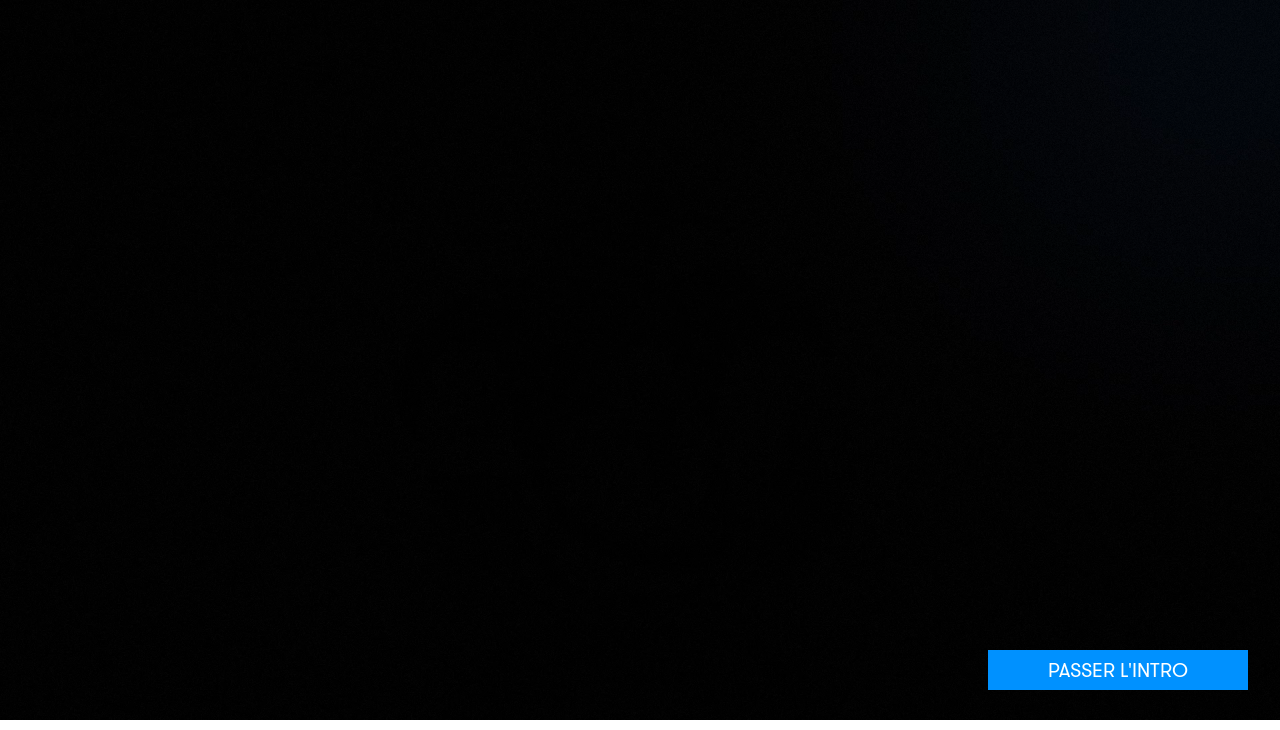

--- FILE ---
content_type: text/html; charset=UTF-8
request_url: https://www.dreampixies.ch/
body_size: 9453
content:
<!DOCTYPE html>
<html lang="en-US">
<head>
    <meta charset="utf-8">
    <meta name="viewport" content="width=device-width, initial-scale=1.0, maximum-scale=1.0, user-scalable=no" />
    <title>Accueil | Dreampixies | Film production</title>
<link crossorigin data-rocket-preconnect href="https://connect.facebook.net" rel="preconnect">
<link crossorigin data-rocket-preconnect href="https://www.googletagmanager.com" rel="preconnect">
<link crossorigin data-rocket-preconnect href="https://fonts.googleapis.com" rel="preconnect"><link rel="preload" data-rocket-preload as="image" href="https://www.dreampixies.ch/wp-content/uploads/background-burulai.jpg" fetchpriority="high">
    <link rel="icon" type="image/png" href="https://www.dreampixies.ch/wp-content/themes/ergopix/images/favicon.png" />
    <meta name='robots' content='max-image-preview:large' />
<link rel='dns-prefetch' href='//code.jquery.com' />
<link rel='dns-prefetch' href='//fonts.googleapis.com' />

<link rel="alternate" type="application/rss+xml" title="Dreampixies | Film production &raquo; Accueil Comments Feed" href="https://www.dreampixies.ch/page-d-exemple/feed/" />
<link rel="alternate" title="oEmbed (JSON)" type="application/json+oembed" href="https://www.dreampixies.ch/wp-json/oembed/1.0/embed?url=https%3A%2F%2Fwww.dreampixies.ch%2F" />
<link rel="alternate" title="oEmbed (XML)" type="text/xml+oembed" href="https://www.dreampixies.ch/wp-json/oembed/1.0/embed?url=https%3A%2F%2Fwww.dreampixies.ch%2F&#038;format=xml" />
		<!-- This site uses the Google Analytics by ExactMetrics plugin v8.11.1 - Using Analytics tracking - https://www.exactmetrics.com/ -->
							<script src="//www.googletagmanager.com/gtag/js?id=G-GDV0YWH7G8"  data-cfasync="false" data-wpfc-render="false" type="text/javascript" async></script>
			<script data-cfasync="false" data-wpfc-render="false" type="text/javascript">
				var em_version = '8.11.1';
				var em_track_user = true;
				var em_no_track_reason = '';
								var ExactMetricsDefaultLocations = {"page_location":"https:\/\/www.dreampixies.ch\/"};
								if ( typeof ExactMetricsPrivacyGuardFilter === 'function' ) {
					var ExactMetricsLocations = (typeof ExactMetricsExcludeQuery === 'object') ? ExactMetricsPrivacyGuardFilter( ExactMetricsExcludeQuery ) : ExactMetricsPrivacyGuardFilter( ExactMetricsDefaultLocations );
				} else {
					var ExactMetricsLocations = (typeof ExactMetricsExcludeQuery === 'object') ? ExactMetricsExcludeQuery : ExactMetricsDefaultLocations;
				}

								var disableStrs = [
										'ga-disable-G-GDV0YWH7G8',
									];

				/* Function to detect opted out users */
				function __gtagTrackerIsOptedOut() {
					for (var index = 0; index < disableStrs.length; index++) {
						if (document.cookie.indexOf(disableStrs[index] + '=true') > -1) {
							return true;
						}
					}

					return false;
				}

				/* Disable tracking if the opt-out cookie exists. */
				if (__gtagTrackerIsOptedOut()) {
					for (var index = 0; index < disableStrs.length; index++) {
						window[disableStrs[index]] = true;
					}
				}

				/* Opt-out function */
				function __gtagTrackerOptout() {
					for (var index = 0; index < disableStrs.length; index++) {
						document.cookie = disableStrs[index] + '=true; expires=Thu, 31 Dec 2099 23:59:59 UTC; path=/';
						window[disableStrs[index]] = true;
					}
				}

				if ('undefined' === typeof gaOptout) {
					function gaOptout() {
						__gtagTrackerOptout();
					}
				}
								window.dataLayer = window.dataLayer || [];

				window.ExactMetricsDualTracker = {
					helpers: {},
					trackers: {},
				};
				if (em_track_user) {
					function __gtagDataLayer() {
						dataLayer.push(arguments);
					}

					function __gtagTracker(type, name, parameters) {
						if (!parameters) {
							parameters = {};
						}

						if (parameters.send_to) {
							__gtagDataLayer.apply(null, arguments);
							return;
						}

						if (type === 'event') {
														parameters.send_to = exactmetrics_frontend.v4_id;
							var hookName = name;
							if (typeof parameters['event_category'] !== 'undefined') {
								hookName = parameters['event_category'] + ':' + name;
							}

							if (typeof ExactMetricsDualTracker.trackers[hookName] !== 'undefined') {
								ExactMetricsDualTracker.trackers[hookName](parameters);
							} else {
								__gtagDataLayer('event', name, parameters);
							}
							
						} else {
							__gtagDataLayer.apply(null, arguments);
						}
					}

					__gtagTracker('js', new Date());
					__gtagTracker('set', {
						'developer_id.dNDMyYj': true,
											});
					if ( ExactMetricsLocations.page_location ) {
						__gtagTracker('set', ExactMetricsLocations);
					}
										__gtagTracker('config', 'G-GDV0YWH7G8', {"forceSSL":"true"} );
										window.gtag = __gtagTracker;										(function () {
						/* https://developers.google.com/analytics/devguides/collection/analyticsjs/ */
						/* ga and __gaTracker compatibility shim. */
						var noopfn = function () {
							return null;
						};
						var newtracker = function () {
							return new Tracker();
						};
						var Tracker = function () {
							return null;
						};
						var p = Tracker.prototype;
						p.get = noopfn;
						p.set = noopfn;
						p.send = function () {
							var args = Array.prototype.slice.call(arguments);
							args.unshift('send');
							__gaTracker.apply(null, args);
						};
						var __gaTracker = function () {
							var len = arguments.length;
							if (len === 0) {
								return;
							}
							var f = arguments[len - 1];
							if (typeof f !== 'object' || f === null || typeof f.hitCallback !== 'function') {
								if ('send' === arguments[0]) {
									var hitConverted, hitObject = false, action;
									if ('event' === arguments[1]) {
										if ('undefined' !== typeof arguments[3]) {
											hitObject = {
												'eventAction': arguments[3],
												'eventCategory': arguments[2],
												'eventLabel': arguments[4],
												'value': arguments[5] ? arguments[5] : 1,
											}
										}
									}
									if ('pageview' === arguments[1]) {
										if ('undefined' !== typeof arguments[2]) {
											hitObject = {
												'eventAction': 'page_view',
												'page_path': arguments[2],
											}
										}
									}
									if (typeof arguments[2] === 'object') {
										hitObject = arguments[2];
									}
									if (typeof arguments[5] === 'object') {
										Object.assign(hitObject, arguments[5]);
									}
									if ('undefined' !== typeof arguments[1].hitType) {
										hitObject = arguments[1];
										if ('pageview' === hitObject.hitType) {
											hitObject.eventAction = 'page_view';
										}
									}
									if (hitObject) {
										action = 'timing' === arguments[1].hitType ? 'timing_complete' : hitObject.eventAction;
										hitConverted = mapArgs(hitObject);
										__gtagTracker('event', action, hitConverted);
									}
								}
								return;
							}

							function mapArgs(args) {
								var arg, hit = {};
								var gaMap = {
									'eventCategory': 'event_category',
									'eventAction': 'event_action',
									'eventLabel': 'event_label',
									'eventValue': 'event_value',
									'nonInteraction': 'non_interaction',
									'timingCategory': 'event_category',
									'timingVar': 'name',
									'timingValue': 'value',
									'timingLabel': 'event_label',
									'page': 'page_path',
									'location': 'page_location',
									'title': 'page_title',
									'referrer' : 'page_referrer',
								};
								for (arg in args) {
																		if (!(!args.hasOwnProperty(arg) || !gaMap.hasOwnProperty(arg))) {
										hit[gaMap[arg]] = args[arg];
									} else {
										hit[arg] = args[arg];
									}
								}
								return hit;
							}

							try {
								f.hitCallback();
							} catch (ex) {
							}
						};
						__gaTracker.create = newtracker;
						__gaTracker.getByName = newtracker;
						__gaTracker.getAll = function () {
							return [];
						};
						__gaTracker.remove = noopfn;
						__gaTracker.loaded = true;
						window['__gaTracker'] = __gaTracker;
					})();
									} else {
										console.log("");
					(function () {
						function __gtagTracker() {
							return null;
						}

						window['__gtagTracker'] = __gtagTracker;
						window['gtag'] = __gtagTracker;
					})();
									}
			</script>
							<!-- / Google Analytics by ExactMetrics -->
		<style id='wp-img-auto-sizes-contain-inline-css' type='text/css'>
img:is([sizes=auto i],[sizes^="auto," i]){contain-intrinsic-size:3000px 1500px}
/*# sourceURL=wp-img-auto-sizes-contain-inline-css */
</style>
<style id='wp-emoji-styles-inline-css' type='text/css'>

	img.wp-smiley, img.emoji {
		display: inline !important;
		border: none !important;
		box-shadow: none !important;
		height: 1em !important;
		width: 1em !important;
		margin: 0 0.07em !important;
		vertical-align: -0.1em !important;
		background: none !important;
		padding: 0 !important;
	}
/*# sourceURL=wp-emoji-styles-inline-css */
</style>
<style id='wp-block-library-inline-css' type='text/css'>
:root{--wp-block-synced-color:#7a00df;--wp-block-synced-color--rgb:122,0,223;--wp-bound-block-color:var(--wp-block-synced-color);--wp-editor-canvas-background:#ddd;--wp-admin-theme-color:#007cba;--wp-admin-theme-color--rgb:0,124,186;--wp-admin-theme-color-darker-10:#006ba1;--wp-admin-theme-color-darker-10--rgb:0,107,160.5;--wp-admin-theme-color-darker-20:#005a87;--wp-admin-theme-color-darker-20--rgb:0,90,135;--wp-admin-border-width-focus:2px}@media (min-resolution:192dpi){:root{--wp-admin-border-width-focus:1.5px}}.wp-element-button{cursor:pointer}:root .has-very-light-gray-background-color{background-color:#eee}:root .has-very-dark-gray-background-color{background-color:#313131}:root .has-very-light-gray-color{color:#eee}:root .has-very-dark-gray-color{color:#313131}:root .has-vivid-green-cyan-to-vivid-cyan-blue-gradient-background{background:linear-gradient(135deg,#00d084,#0693e3)}:root .has-purple-crush-gradient-background{background:linear-gradient(135deg,#34e2e4,#4721fb 50%,#ab1dfe)}:root .has-hazy-dawn-gradient-background{background:linear-gradient(135deg,#faaca8,#dad0ec)}:root .has-subdued-olive-gradient-background{background:linear-gradient(135deg,#fafae1,#67a671)}:root .has-atomic-cream-gradient-background{background:linear-gradient(135deg,#fdd79a,#004a59)}:root .has-nightshade-gradient-background{background:linear-gradient(135deg,#330968,#31cdcf)}:root .has-midnight-gradient-background{background:linear-gradient(135deg,#020381,#2874fc)}:root{--wp--preset--font-size--normal:16px;--wp--preset--font-size--huge:42px}.has-regular-font-size{font-size:1em}.has-larger-font-size{font-size:2.625em}.has-normal-font-size{font-size:var(--wp--preset--font-size--normal)}.has-huge-font-size{font-size:var(--wp--preset--font-size--huge)}.has-text-align-center{text-align:center}.has-text-align-left{text-align:left}.has-text-align-right{text-align:right}.has-fit-text{white-space:nowrap!important}#end-resizable-editor-section{display:none}.aligncenter{clear:both}.items-justified-left{justify-content:flex-start}.items-justified-center{justify-content:center}.items-justified-right{justify-content:flex-end}.items-justified-space-between{justify-content:space-between}.screen-reader-text{border:0;clip-path:inset(50%);height:1px;margin:-1px;overflow:hidden;padding:0;position:absolute;width:1px;word-wrap:normal!important}.screen-reader-text:focus{background-color:#ddd;clip-path:none;color:#444;display:block;font-size:1em;height:auto;left:5px;line-height:normal;padding:15px 23px 14px;text-decoration:none;top:5px;width:auto;z-index:100000}html :where(.has-border-color){border-style:solid}html :where([style*=border-top-color]){border-top-style:solid}html :where([style*=border-right-color]){border-right-style:solid}html :where([style*=border-bottom-color]){border-bottom-style:solid}html :where([style*=border-left-color]){border-left-style:solid}html :where([style*=border-width]){border-style:solid}html :where([style*=border-top-width]){border-top-style:solid}html :where([style*=border-right-width]){border-right-style:solid}html :where([style*=border-bottom-width]){border-bottom-style:solid}html :where([style*=border-left-width]){border-left-style:solid}html :where(img[class*=wp-image-]){height:auto;max-width:100%}:where(figure){margin:0 0 1em}html :where(.is-position-sticky){--wp-admin--admin-bar--position-offset:var(--wp-admin--admin-bar--height,0px)}@media screen and (max-width:600px){html :where(.is-position-sticky){--wp-admin--admin-bar--position-offset:0px}}

/*# sourceURL=wp-block-library-inline-css */
</style><style id='global-styles-inline-css' type='text/css'>
:root{--wp--preset--aspect-ratio--square: 1;--wp--preset--aspect-ratio--4-3: 4/3;--wp--preset--aspect-ratio--3-4: 3/4;--wp--preset--aspect-ratio--3-2: 3/2;--wp--preset--aspect-ratio--2-3: 2/3;--wp--preset--aspect-ratio--16-9: 16/9;--wp--preset--aspect-ratio--9-16: 9/16;--wp--preset--color--black: #000000;--wp--preset--color--cyan-bluish-gray: #abb8c3;--wp--preset--color--white: #ffffff;--wp--preset--color--pale-pink: #f78da7;--wp--preset--color--vivid-red: #cf2e2e;--wp--preset--color--luminous-vivid-orange: #ff6900;--wp--preset--color--luminous-vivid-amber: #fcb900;--wp--preset--color--light-green-cyan: #7bdcb5;--wp--preset--color--vivid-green-cyan: #00d084;--wp--preset--color--pale-cyan-blue: #8ed1fc;--wp--preset--color--vivid-cyan-blue: #0693e3;--wp--preset--color--vivid-purple: #9b51e0;--wp--preset--gradient--vivid-cyan-blue-to-vivid-purple: linear-gradient(135deg,rgb(6,147,227) 0%,rgb(155,81,224) 100%);--wp--preset--gradient--light-green-cyan-to-vivid-green-cyan: linear-gradient(135deg,rgb(122,220,180) 0%,rgb(0,208,130) 100%);--wp--preset--gradient--luminous-vivid-amber-to-luminous-vivid-orange: linear-gradient(135deg,rgb(252,185,0) 0%,rgb(255,105,0) 100%);--wp--preset--gradient--luminous-vivid-orange-to-vivid-red: linear-gradient(135deg,rgb(255,105,0) 0%,rgb(207,46,46) 100%);--wp--preset--gradient--very-light-gray-to-cyan-bluish-gray: linear-gradient(135deg,rgb(238,238,238) 0%,rgb(169,184,195) 100%);--wp--preset--gradient--cool-to-warm-spectrum: linear-gradient(135deg,rgb(74,234,220) 0%,rgb(151,120,209) 20%,rgb(207,42,186) 40%,rgb(238,44,130) 60%,rgb(251,105,98) 80%,rgb(254,248,76) 100%);--wp--preset--gradient--blush-light-purple: linear-gradient(135deg,rgb(255,206,236) 0%,rgb(152,150,240) 100%);--wp--preset--gradient--blush-bordeaux: linear-gradient(135deg,rgb(254,205,165) 0%,rgb(254,45,45) 50%,rgb(107,0,62) 100%);--wp--preset--gradient--luminous-dusk: linear-gradient(135deg,rgb(255,203,112) 0%,rgb(199,81,192) 50%,rgb(65,88,208) 100%);--wp--preset--gradient--pale-ocean: linear-gradient(135deg,rgb(255,245,203) 0%,rgb(182,227,212) 50%,rgb(51,167,181) 100%);--wp--preset--gradient--electric-grass: linear-gradient(135deg,rgb(202,248,128) 0%,rgb(113,206,126) 100%);--wp--preset--gradient--midnight: linear-gradient(135deg,rgb(2,3,129) 0%,rgb(40,116,252) 100%);--wp--preset--font-size--small: 13px;--wp--preset--font-size--medium: 20px;--wp--preset--font-size--large: 36px;--wp--preset--font-size--x-large: 42px;--wp--preset--spacing--20: 0.44rem;--wp--preset--spacing--30: 0.67rem;--wp--preset--spacing--40: 1rem;--wp--preset--spacing--50: 1.5rem;--wp--preset--spacing--60: 2.25rem;--wp--preset--spacing--70: 3.38rem;--wp--preset--spacing--80: 5.06rem;--wp--preset--shadow--natural: 6px 6px 9px rgba(0, 0, 0, 0.2);--wp--preset--shadow--deep: 12px 12px 50px rgba(0, 0, 0, 0.4);--wp--preset--shadow--sharp: 6px 6px 0px rgba(0, 0, 0, 0.2);--wp--preset--shadow--outlined: 6px 6px 0px -3px rgb(255, 255, 255), 6px 6px rgb(0, 0, 0);--wp--preset--shadow--crisp: 6px 6px 0px rgb(0, 0, 0);}:where(.is-layout-flex){gap: 0.5em;}:where(.is-layout-grid){gap: 0.5em;}body .is-layout-flex{display: flex;}.is-layout-flex{flex-wrap: wrap;align-items: center;}.is-layout-flex > :is(*, div){margin: 0;}body .is-layout-grid{display: grid;}.is-layout-grid > :is(*, div){margin: 0;}:where(.wp-block-columns.is-layout-flex){gap: 2em;}:where(.wp-block-columns.is-layout-grid){gap: 2em;}:where(.wp-block-post-template.is-layout-flex){gap: 1.25em;}:where(.wp-block-post-template.is-layout-grid){gap: 1.25em;}.has-black-color{color: var(--wp--preset--color--black) !important;}.has-cyan-bluish-gray-color{color: var(--wp--preset--color--cyan-bluish-gray) !important;}.has-white-color{color: var(--wp--preset--color--white) !important;}.has-pale-pink-color{color: var(--wp--preset--color--pale-pink) !important;}.has-vivid-red-color{color: var(--wp--preset--color--vivid-red) !important;}.has-luminous-vivid-orange-color{color: var(--wp--preset--color--luminous-vivid-orange) !important;}.has-luminous-vivid-amber-color{color: var(--wp--preset--color--luminous-vivid-amber) !important;}.has-light-green-cyan-color{color: var(--wp--preset--color--light-green-cyan) !important;}.has-vivid-green-cyan-color{color: var(--wp--preset--color--vivid-green-cyan) !important;}.has-pale-cyan-blue-color{color: var(--wp--preset--color--pale-cyan-blue) !important;}.has-vivid-cyan-blue-color{color: var(--wp--preset--color--vivid-cyan-blue) !important;}.has-vivid-purple-color{color: var(--wp--preset--color--vivid-purple) !important;}.has-black-background-color{background-color: var(--wp--preset--color--black) !important;}.has-cyan-bluish-gray-background-color{background-color: var(--wp--preset--color--cyan-bluish-gray) !important;}.has-white-background-color{background-color: var(--wp--preset--color--white) !important;}.has-pale-pink-background-color{background-color: var(--wp--preset--color--pale-pink) !important;}.has-vivid-red-background-color{background-color: var(--wp--preset--color--vivid-red) !important;}.has-luminous-vivid-orange-background-color{background-color: var(--wp--preset--color--luminous-vivid-orange) !important;}.has-luminous-vivid-amber-background-color{background-color: var(--wp--preset--color--luminous-vivid-amber) !important;}.has-light-green-cyan-background-color{background-color: var(--wp--preset--color--light-green-cyan) !important;}.has-vivid-green-cyan-background-color{background-color: var(--wp--preset--color--vivid-green-cyan) !important;}.has-pale-cyan-blue-background-color{background-color: var(--wp--preset--color--pale-cyan-blue) !important;}.has-vivid-cyan-blue-background-color{background-color: var(--wp--preset--color--vivid-cyan-blue) !important;}.has-vivid-purple-background-color{background-color: var(--wp--preset--color--vivid-purple) !important;}.has-black-border-color{border-color: var(--wp--preset--color--black) !important;}.has-cyan-bluish-gray-border-color{border-color: var(--wp--preset--color--cyan-bluish-gray) !important;}.has-white-border-color{border-color: var(--wp--preset--color--white) !important;}.has-pale-pink-border-color{border-color: var(--wp--preset--color--pale-pink) !important;}.has-vivid-red-border-color{border-color: var(--wp--preset--color--vivid-red) !important;}.has-luminous-vivid-orange-border-color{border-color: var(--wp--preset--color--luminous-vivid-orange) !important;}.has-luminous-vivid-amber-border-color{border-color: var(--wp--preset--color--luminous-vivid-amber) !important;}.has-light-green-cyan-border-color{border-color: var(--wp--preset--color--light-green-cyan) !important;}.has-vivid-green-cyan-border-color{border-color: var(--wp--preset--color--vivid-green-cyan) !important;}.has-pale-cyan-blue-border-color{border-color: var(--wp--preset--color--pale-cyan-blue) !important;}.has-vivid-cyan-blue-border-color{border-color: var(--wp--preset--color--vivid-cyan-blue) !important;}.has-vivid-purple-border-color{border-color: var(--wp--preset--color--vivid-purple) !important;}.has-vivid-cyan-blue-to-vivid-purple-gradient-background{background: var(--wp--preset--gradient--vivid-cyan-blue-to-vivid-purple) !important;}.has-light-green-cyan-to-vivid-green-cyan-gradient-background{background: var(--wp--preset--gradient--light-green-cyan-to-vivid-green-cyan) !important;}.has-luminous-vivid-amber-to-luminous-vivid-orange-gradient-background{background: var(--wp--preset--gradient--luminous-vivid-amber-to-luminous-vivid-orange) !important;}.has-luminous-vivid-orange-to-vivid-red-gradient-background{background: var(--wp--preset--gradient--luminous-vivid-orange-to-vivid-red) !important;}.has-very-light-gray-to-cyan-bluish-gray-gradient-background{background: var(--wp--preset--gradient--very-light-gray-to-cyan-bluish-gray) !important;}.has-cool-to-warm-spectrum-gradient-background{background: var(--wp--preset--gradient--cool-to-warm-spectrum) !important;}.has-blush-light-purple-gradient-background{background: var(--wp--preset--gradient--blush-light-purple) !important;}.has-blush-bordeaux-gradient-background{background: var(--wp--preset--gradient--blush-bordeaux) !important;}.has-luminous-dusk-gradient-background{background: var(--wp--preset--gradient--luminous-dusk) !important;}.has-pale-ocean-gradient-background{background: var(--wp--preset--gradient--pale-ocean) !important;}.has-electric-grass-gradient-background{background: var(--wp--preset--gradient--electric-grass) !important;}.has-midnight-gradient-background{background: var(--wp--preset--gradient--midnight) !important;}.has-small-font-size{font-size: var(--wp--preset--font-size--small) !important;}.has-medium-font-size{font-size: var(--wp--preset--font-size--medium) !important;}.has-large-font-size{font-size: var(--wp--preset--font-size--large) !important;}.has-x-large-font-size{font-size: var(--wp--preset--font-size--x-large) !important;}
/*# sourceURL=global-styles-inline-css */
</style>

<style id='classic-theme-styles-inline-css' type='text/css'>
/*! This file is auto-generated */
.wp-block-button__link{color:#fff;background-color:#32373c;border-radius:9999px;box-shadow:none;text-decoration:none;padding:calc(.667em + 2px) calc(1.333em + 2px);font-size:1.125em}.wp-block-file__button{background:#32373c;color:#fff;text-decoration:none}
/*# sourceURL=/wp-includes/css/classic-themes.min.css */
</style>
<link data-minify="1" rel='stylesheet' id='bootstrap-css' href='https://www.dreampixies.ch/wp-content/cache/min/1/wp-content/plugins/ergopix/css/bootstrap/bootstrap-grid.css?ver=1754903824' type='text/css' media='all' />
<link data-minify="1" rel='stylesheet' id='mmenu-css' href='https://www.dreampixies.ch/wp-content/cache/min/1/wp-content/plugins/ergopix/css/jquery.mmenu.all.css?ver=1754903824' type='text/css' media='all' />
<link rel='stylesheet' id='formreset-ergopix-css' href='https://www.dreampixies.ch/wp-content/plugins//ergopix/css/formreset.min.css?ver=1' type='text/css' media='all' />
<link rel='stylesheet' id='formsmain-ergopix-css' href='https://www.dreampixies.ch/wp-content/plugins//ergopix/css/formsmain.min.css?ver=1' type='text/css' media='all' />
<link rel='stylesheet' id='readyclass-ergopix-css' href='https://www.dreampixies.ch/wp-content/plugins//ergopix/css/readyclass.min.css?ver=1' type='text/css' media='all' />
<link rel='stylesheet' id='browsers-ergopix-css' href='https://www.dreampixies.ch/wp-content/plugins//ergopix/css/browsers.min.css?ver=1' type='text/css' media='all' />
<link data-minify="1" rel='stylesheet' id='gallery-css' href='https://www.dreampixies.ch/wp-content/cache/min/1/wp-content/plugins/ergopix/css/gallery.css?ver=1754903824' type='text/css' media='all' />
<link data-minify="1" rel='stylesheet' id='fresco-css' href='https://www.dreampixies.ch/wp-content/cache/min/1/wp-content/plugins/ergopix/css/fresco.css?ver=1754903824' type='text/css' media='all' />
<link data-minify="1" rel='stylesheet' id='fresco-override-css' href='https://www.dreampixies.ch/wp-content/cache/min/1/wp-content/plugins/ergopix/css/fresco-override.css?ver=1754903824' type='text/css' media='all' />
<link data-minify="1" rel='stylesheet' id='cryptx-styles-css' href='https://www.dreampixies.ch/wp-content/cache/min/1/wp-content/plugins/cryptx/css/cryptx.css?ver=1754903824' type='text/css' media='all' />
<link data-minify="1" rel='stylesheet' id='fonts-css' href='https://www.dreampixies.ch/wp-content/cache/min/1/wp-content/themes/ergopix/fonts/fonts.css?ver=1754903824' type='text/css' media='all' />
<link data-minify="1" rel='stylesheet' id='icomoon-css' href='https://www.dreampixies.ch/wp-content/cache/min/1/wp-content/themes/ergopix/fonts/icomoon/style.css?ver=1754903824' type='text/css' media='all' />
<link data-minify="1" rel='stylesheet' id='mmenu-override-css' href='https://www.dreampixies.ch/wp-content/cache/min/1/wp-content/themes/ergopix/css/jquery.mmenu.all.override.css?ver=1754903824' type='text/css' media='all' />
<link data-minify="1" rel='stylesheet' id='form-css' href='https://www.dreampixies.ch/wp-content/cache/min/1/wp-content/themes/ergopix/css/form.css?ver=1754903824' type='text/css' media='all' />
<link data-minify="1" rel='stylesheet' id='tabs-css' href='https://www.dreampixies.ch/wp-content/cache/min/1/wp-content/themes/ergopix/css/tabs.css?ver=1754903824' type='text/css' media='all' />
<link data-minify="1" rel='stylesheet' id='slick-css' href='https://www.dreampixies.ch/wp-content/cache/min/1/wp-content/themes/ergopix/css/slick.css?ver=1754903824' type='text/css' media='all' />
<link data-minify="1" rel='stylesheet' id='slick-theme-css' href='https://www.dreampixies.ch/wp-content/cache/min/1/wp-content/themes/ergopix/css/slick-theme.css?ver=1754903824' type='text/css' media='all' />
<link data-minify="1" rel='stylesheet' id='gradients-css' href='https://www.dreampixies.ch/wp-content/cache/min/1/wp-content/themes/ergopix/css/gradients.css?ver=1754903824' type='text/css' media='all' />
<link data-minify="1" rel='stylesheet' id='style-css' href='https://www.dreampixies.ch/wp-content/cache/min/1/wp-content/themes/ergopix/style.css?ver=1754903824' type='text/css' media='all' />
<link rel='stylesheet' id='font-material-icons-css' href='https://fonts.googleapis.com/icon?family=Material+Icons&#038;ver=6.9' type='text/css' media='all' />
<link data-minify="1" rel='stylesheet' id='bmd-css-css' href='https://www.dreampixies.ch/wp-content/cache/min/1/wp-content/plugins/ergopix/css/bmd-css.css?ver=1754903824' type='text/css' media='all' />
<link data-minify="1" rel='stylesheet' id='select2-css' href='https://www.dreampixies.ch/wp-content/cache/min/1/wp-content/plugins/ergopix/css/select2.css?ver=1754903824' type='text/css' media='all' />
<link data-minify="1" rel='stylesheet' id='select2-override-css' href='https://www.dreampixies.ch/wp-content/cache/min/1/wp-content/plugins/ergopix/css/select2-override.css?ver=1754903824' type='text/css' media='all' />





<link rel="https://api.w.org/" href="https://www.dreampixies.ch/wp-json/" /><link rel="alternate" title="JSON" type="application/json" href="https://www.dreampixies.ch/wp-json/wp/v2/pages/2" /><!-- SEO meta tags powered by SmartCrawl https://wpmudev.com/project/smartcrawl-wordpress-seo/ -->
<link rel="canonical" href="https://www.dreampixies.ch/" />
<meta name="description" content="Dreampixies is a Swiss film production company, which develops movies from original idea, planning, financing to production and release. Our main focus is d ..." />
<script type="application/ld+json">{"@context":"https:\/\/schema.org","@graph":[{"@type":"Organization","@id":"https:\/\/www.dreampixies.ch\/#schema-publishing-organization","url":"https:\/\/www.dreampixies.ch","name":"Dreampixies | Film production","description":""},{"@type":"WebSite","@id":"https:\/\/www.dreampixies.ch\/#schema-website","url":"https:\/\/www.dreampixies.ch","name":"Dreampixies | Film production","encoding":"UTF-8","potentialAction":{"@type":"SearchAction","target":"https:\/\/www.dreampixies.ch\/search\/{search_term_string}\/","query-input":"required name=search_term_string"}},{"@type":"BreadcrumbList","@id":"https:\/\/www.dreampixies.ch\/#breadcrumb","itemListElement":[{"@type":"ListItem","position":1,"name":"Home"}]},{"@type":"Person","@id":"https:\/\/www.dreampixies.ch\/author\/ergopix\/#schema-author","name":"ergopix","url":"https:\/\/www.dreampixies.ch\/author\/ergopix\/"},{"@type":"WebPage","@id":"https:\/\/www.dreampixies.ch\/#schema-webpage","isPartOf":{"@id":"https:\/\/www.dreampixies.ch\/#schema-website"},"publisher":{"@id":"https:\/\/www.dreampixies.ch\/#schema-publishing-organization"},"url":"https:\/\/www.dreampixies.ch\/"},{"@type":"Article","mainEntityOfPage":{"@id":"https:\/\/www.dreampixies.ch\/#schema-webpage"},"author":{"@id":"https:\/\/www.dreampixies.ch\/author\/ergopix\/#schema-author"},"publisher":{"@id":"https:\/\/www.dreampixies.ch\/#schema-publishing-organization"},"dateModified":"2024-05-08T18:35:38","datePublished":"2017-02-17T15:15:46","headline":"Accueil | Dreampixies | Film production","description":"Dreampixies is a Swiss film production company, which develops movies from original idea, planning, financing to production and release. Our main focus is d ...","name":"Accueil"}]}</script>
<!-- /SEO -->
<noscript><style id="rocket-lazyload-nojs-css">.rll-youtube-player, [data-lazy-src]{display:none !important;}</style></noscript><meta name="generator" content="WP Rocket 3.19.3" data-wpr-features="wpr_minify_concatenate_js wpr_lazyload_images wpr_preconnect_external_domains wpr_oci wpr_minify_css wpr_desktop" /></head>
<body data-rsssl=1 class="home wp-singular page-template-default page page-id-2 wp-theme-ergopix">
	<div  id="fb-root"></div>
	
	<div  class="wrapper">
		<div  class="header-mobile visible-xs visible-sm hidden-print">
			<div  style="display:table;width:100%;">
				<div style="display:table-cell">
					<a class="logo" href="https://www.dreampixies.ch">
						<img class="img-responsive" src="https://www.dreampixies.ch/wp-content/themes/ergopix/images/logo.svg" alt="Logo"/>
					</a>
				</div>
				<div style="display:table-cell;text-align:right;vertical-align: middle;">
					<a id="hamburger" href="#menu-mobile">
						<span class="top-bar"></span>
						<span class="middle-bar"></span>
						<span class="bottom-bar"></span>
					</a>
				</div>
			</div>	
		</div>	<div  class="teaser">
		<div  class="teaser-table">
			<div class="teaser-table-cell">
				<video id="teaser" poster="" autoplay autobuffer >
					<source src="https://www.dreampixies.ch/wp-content/themes/ergopix/images/Animation_Dreampixies_H264_REC709_LtRt_def-low_04_07_16.mp4" type="video/mp4" />
					<source src="https://www.dreampixies.ch/wp-content/themes/ergopix/images/Animation_Dreampixies_H264_REC709_LtRt_def-low_04_07_16.webmhd.webm" type="video/webm" />
					<source src="https://www.dreampixies.ch/wp-content/themes/ergopix/images/Animation_Dreampixies_H264_REC709_LtRt_def-low_04_07_16.oggtheora.ogg" type="video/ogg" />
				</video>
			</div>
		</div>
		<span class="skip">Passer l'intro</span>
	</div>
	<header >
		<div  class="film-images">				<div class="film-image diapo-image-show" style="background-image: url(https://www.dreampixies.ch/wp-content/uploads/background-burulai.jpg);" id="film-1187">
					<div class="table full-height">
						<div class="table-cell">
							<div class="table-center">
								<div  class="container">
									<div  class="row">
										<div class="col-md-4 col-md-offset-8 col-sm-3 col-sm-offset-9 col-xs-12">										</div>
									</div>
								</div>
							</div>
						</div>
					</div>
				</div>				<div data-bg="https://www.dreampixies.ch/wp-content/uploads/image-depuis-derib-aventurier-sedentaire-a4-29092020-def-page-5-2560x2925.jpg" class="film-image rocket-lazyload" style="" id="film-545">
					<div class="table full-height">
						<div class="table-cell">
							<div class="table-center">
								<div  class="container">
									<div class="row">
										<div class="col-md-4 col-md-offset-8 col-sm-3 col-sm-offset-9 col-xs-12">										</div>
									</div>
								</div>
							</div>
						</div>
					</div>
				</div>				<div data-bg="https://www.dreampixies.ch/wp-content/uploads/colombine-12-dreampixies-2560x1383.jpg" class="film-image rocket-lazyload" style="" id="film-398">
					<div class="table full-height">
						<div class="table-cell">
							<div class="table-center">
								<div class="container">
									<div class="row">
										<div class="col-md-4 col-md-offset-8 col-sm-3 col-sm-offset-9 col-xs-12">										</div>
									</div>
								</div>
							</div>
						</div>
					</div>
				</div>		</div>
		<div  class="container hidden-xs hidden-sm">
			<div class="row">
				<div class="col-md-4">
					<a href="https://www.dreampixies.ch"><img src="https://www.dreampixies.ch/wp-content/themes/ergopix/images/logo.svg" alt="Dreampixies | Film production" class="img-responsive" /></a>
				</div>
				<div class="col-md-8">
					<div class="menu-main-menu-container"><ul id="menu-main-menu" class="menu"><li id="menu-item-14" class="menu-item menu-item-type-taxonomy menu-item-object-state menu-item-14"><a href="https://www.dreampixies.ch/state/released-movies/">Released movies</a></li>
<li id="menu-item-15" class="menu-item menu-item-type-taxonomy menu-item-object-state menu-item-15"><a href="https://www.dreampixies.ch/state/movies-in-progress/">Movies in progress</a></li>
<li id="menu-item-12" class="menu-item menu-item-type-post_type menu-item-object-page menu-item-12"><a href="https://www.dreampixies.ch/about/">About</a></li>
<li id="menu-item-733" class="menu-item menu-item-type-custom menu-item-object-custom menu-item-733"><a href="https://dreampixies.us7.list-manage.com/subscribe?u=45f4e0ad887b087c4b6a60328&#038;id=f0df9736b7">Newsletter</a></li>
</ul></div>				</div>
			</div>
		</div>
		<div  class="overlay-film">
			<div class="table full-height">
				<div class="table-cell">
					<div class="table-center">
						<div class="container">
							<div class="row">
								<div class="col-md-7 col-sm-7 col-xs-12 col-lg-6 col-lg-offset-1">										<a class="film-title-container white title-show" href="https://www.dreampixies.ch/film/un-satellite-pour-burulai/" data-film="film-1187">
											<div class="film-title">Un satellite pour Burulaï</div>												<div class="film-subtitle">A satellite for Burulaï</div>										</a>
										<div class="clearfix"></div>										<a class="film-title-container white " href="https://www.dreampixies.ch/film/derib-une-vie-dessinee/" data-film="film-545">
											<div class="film-title">Derib, une vie dessinée</div>												<div class="film-subtitle">Derib, a cartoon’s life</div>										</a>
										<div class="clearfix"></div>										<a class="film-title-container white no-margin" href="https://www.dreampixies.ch/film/colombine/" data-film="film-398">
											<div class="film-title">Colombine</div>												<div class="film-subtitle">Colombine</div>										</a>
										<div class="clearfix"></div>								</div>
							</div>
						</div>
					</div>
	  			</div>
			</div>						
		</div>
	</header>	<div  class="about">
		<div class="container">
			<div class="row">
				<div class="col-md-12 col-lg-10 col-lg-offset-1">
					<div class="about-title">About Dreampixies</div>
					<div class="about-content"><div class="the-content"><p>Dreampixies is a Swiss film production company, which develops movies from original idea, planning, financing to production and release. Our main focus is documentaries and fiction films for cinema and television.</p>
<p>We seek to develop projects addressing cultural and social issues, such as <a href="https://www.dreampixies.ch/film/retour-a-goree/"><em>Return to Gorée</em></a> featuring Youssou N’Dour (2007), <a href="https://www.dreampixies.ch/film/viramundo-un-voyage-musical-avec-gilberto-gil/"><em>Viramundo</em></a> featuring Gilberto Gil (2013), <a href="https://www.dreampixies.ch/film/jean-ziegler-loptimisme-de-la-volonte/"><em>Jean Ziegler, the optimism of willpower</em></a> (2016), <a href="https://www.dreampixies.ch/film/citoyen-nobel/"><em>Citizen Nobel</em></a> (2020), <a href="https://www.dreampixies.ch/film/colombine/"><em>Colombine</em></a> (2022), <a href="https://www.dreampixies.ch/film/apres-le-deluge/"><em>After the Flood</em></a> (2023).</p>
</div></div>
					<div class="about-link"><a href="https://www.dreampixies.ch/about/">About Dreampixies<span class="icon-arrow"></span></a></div>
				</div>
			</div>
		</div>
	</div>
		</div><!-- .wrapper -->
		<footer >
			<div class="container">
				<div class="row">
					<div class="col-md-4 col-md-offset-4">
						<div class="footer-logo">
							<a href="https://www.dreampixies.ch"><img src="data:image/svg+xml,%3Csvg%20xmlns='http://www.w3.org/2000/svg'%20viewBox='0%200%200%200'%3E%3C/svg%3E" alt="Dreampixies | Film production" class="img-responsive" data-lazy-src="https://www.dreampixies.ch/wp-content/themes/ergopix/images/logo-black.svg" /><noscript><img src="https://www.dreampixies.ch/wp-content/themes/ergopix/images/logo-black.svg" alt="Dreampixies | Film production" class="img-responsive" /></noscript></a>
						</div>
						<div class="footer-address">
							<p>Dreampixies sàrl<br/>Rue du Torrent 1<br/>1800 Vevey<br/>Switzerland</p>
						</div>
						<div class="footer-newsletter">
							<a href="http://eepurl.com/hpRzZv" target="_blank" id="mc-embedded-subscribe" class="text-body mb-3">S'inscrire à notre newsletter</a>
						</div>
						
						<div class="footer-copyright">© Dreampixies - All rights reserved - Web: <a href="http://www.ergopix.com" target="_blank">ergopix sàrl</a></div>
					</div>
				</div>
			</div>
		</footer>
		<nav id="menu-mobile"><ul id="menu-main-menu-1" class="menu-mobile"><li class="menu-item menu-item-type-taxonomy menu-item-object-state menu-item-14"><a href="https://www.dreampixies.ch/state/released-movies/">Released movies</a></li>
<li class="menu-item menu-item-type-taxonomy menu-item-object-state menu-item-15"><a href="https://www.dreampixies.ch/state/movies-in-progress/">Movies in progress</a></li>
<li class="menu-item menu-item-type-post_type menu-item-object-page menu-item-12"><a href="https://www.dreampixies.ch/about/">About</a></li>
<li class="menu-item menu-item-type-custom menu-item-object-custom menu-item-733"><a href="https://dreampixies.us7.list-manage.com/subscribe?u=45f4e0ad887b087c4b6a60328&#038;id=f0df9736b7">Newsletter</a></li>
</ul>		</nav>
	    <script type="speculationrules">
{"prefetch":[{"source":"document","where":{"and":[{"href_matches":"/*"},{"not":{"href_matches":["/wp-*.php","/wp-admin/*","/wp-content/uploads/*","/wp-content/*","/wp-content/plugins/*","/wp-content/themes/ergopix/*","/*\\?(.+)"]}},{"not":{"selector_matches":"a[rel~=\"nofollow\"]"}},{"not":{"selector_matches":".no-prefetch, .no-prefetch a"}}]},"eagerness":"conservative"}]}
</script>









<script>window.lazyLoadOptions=[{elements_selector:"img[data-lazy-src],.rocket-lazyload",data_src:"lazy-src",data_srcset:"lazy-srcset",data_sizes:"lazy-sizes",class_loading:"lazyloading",class_loaded:"lazyloaded",threshold:300,callback_loaded:function(element){if(element.tagName==="IFRAME"&&element.dataset.rocketLazyload=="fitvidscompatible"){if(element.classList.contains("lazyloaded")){if(typeof window.jQuery!="undefined"){if(jQuery.fn.fitVids){jQuery(element).parent().fitVids()}}}}}},{elements_selector:".rocket-lazyload",data_src:"lazy-src",data_srcset:"lazy-srcset",data_sizes:"lazy-sizes",class_loading:"lazyloading",class_loaded:"lazyloaded",threshold:300,}];window.addEventListener('LazyLoad::Initialized',function(e){var lazyLoadInstance=e.detail.instance;if(window.MutationObserver){var observer=new MutationObserver(function(mutations){var image_count=0;var iframe_count=0;var rocketlazy_count=0;mutations.forEach(function(mutation){for(var i=0;i<mutation.addedNodes.length;i++){if(typeof mutation.addedNodes[i].getElementsByTagName!=='function'){continue}
if(typeof mutation.addedNodes[i].getElementsByClassName!=='function'){continue}
images=mutation.addedNodes[i].getElementsByTagName('img');is_image=mutation.addedNodes[i].tagName=="IMG";iframes=mutation.addedNodes[i].getElementsByTagName('iframe');is_iframe=mutation.addedNodes[i].tagName=="IFRAME";rocket_lazy=mutation.addedNodes[i].getElementsByClassName('rocket-lazyload');image_count+=images.length;iframe_count+=iframes.length;rocketlazy_count+=rocket_lazy.length;if(is_image){image_count+=1}
if(is_iframe){iframe_count+=1}}});if(image_count>0||iframe_count>0||rocketlazy_count>0){lazyLoadInstance.update()}});var b=document.getElementsByTagName("body")[0];var config={childList:!0,subtree:!0};observer.observe(b,config)}},!1)</script><script data-no-minify="1" async src="https://www.dreampixies.ch/wp-content/plugins/wp-rocket/assets/js/lazyload/17.8.3/lazyload.min.js"></script>	<script src="https://www.dreampixies.ch/wp-content/cache/min/1/bd7593218706b451e6dfc4d4d300d51f.js" data-minify="1"></script></body>
</html>
<!-- This website is like a Rocket, isn't it? Performance optimized by WP Rocket. Learn more: https://wp-rocket.me - Debug: cached@1769017863 -->

--- FILE ---
content_type: text/css; charset=utf-8
request_url: https://www.dreampixies.ch/wp-content/plugins//ergopix/css/readyclass.min.css?ver=1
body_size: 3147
content:
@media only screen and (min-width:641px) {
	.gform_wrapper .top_label li.gfield.gf_inline {
		vertical-align:top;
		width:auto!important;
		margin:0;
		padding-right:16px;
		float:none!important;
		display:-moz-inline-stack;
		display:inline-block;
	}
	
	.gform_wrapper .top_label li.gfield.gf_inline input[type=email].large,.gform_wrapper .top_label li.gfield.gf_inline input[type=email].medium,.gform_wrapper .top_label li.gfield.gf_inline input[type=email].small,.gform_wrapper .top_label li.gfield.gf_inline input[type=number].large,.gform_wrapper .top_label li.gfield.gf_inline input[type=number].medium,.gform_wrapper .top_label li.gfield.gf_inline input[type=number].small,.gform_wrapper .top_label li.gfield.gf_inline input[type=password].large,.gform_wrapper .top_label li.gfield.gf_inline input[type=password].medium,.gform_wrapper .top_label li.gfield.gf_inline input[type=password].small,.gform_wrapper .top_label li.gfield.gf_inline input[type=tel].large,.gform_wrapper .top_label li.gfield.gf_inline input[type=tel].medium,.gform_wrapper .top_label li.gfield.gf_inline input[type=tel].small,.gform_wrapper .top_label li.gfield.gf_inline input[type=text].large,.gform_wrapper .top_label li.gfield.gf_inline input[type=text].medium,.gform_wrapper .top_label li.gfield.gf_inline input[type=text].small,.gform_wrapper .top_label li.gfield.gf_inline input[type=url].large,.gform_wrapper .top_label li.gfield.gf_inline input[type=url].medium,.gform_wrapper .top_label li.gfield.gf_inline input[type=url].small {
		width:100%;
	}
	
	.gform_wrapper .top_label li.gfield.gf_inline input[type=text].datepicker.medium {
		width:96px!important;
	}
	
	.gform_wrapper .top_label li.gfield.gf_inline select,.gform_wrapper .top_label li.gfield.gf_inline textarea {
		width:100%;
	}
	
	.gform_wrapper .top_label li.gfield.gf_inline div.gfield_time_hour input[type=text],.gform_wrapper .top_label li.gfield.gf_inline div.gfield_time_minute input[type=text] {
		width:70%!important;
	}
	
	.gform_wrapper .top_label li.gfield.gf_inline div.gfield_date_day,.gform_wrapper .top_label li.gfield.gf_inline div.gfield_date_month,.gform_wrapper .top_label li.gfield.gf_inline div.gfield_date_year,.gform_wrapper .top_label li.gfield.gf_inline div.gfield_time_hour,.gform_wrapper .top_label li.gfield.gf_inline div.gfield_time_minute {
		width:50px;
	}
	
	.gform_wrapper .top_label li.gfield.gf_inline div.gfield_time_ampm {
		width:auto;
	}
	
	.gform_wrapper li.gf_inline div.ginput_container {
		white-space:nowrap!important;
	}
	
	.gform_wrapper li.gf_inline div.ginput_container.ginput_container_date label {
		display:block!important;
	}
	
	.gform_wrapper .top_label li.gfield.gf_left_half,.gform_wrapper .top_label li.gfield.gf_right_half {
		display:-moz-inline-stack;
		display:inline-block;
		vertical-align:top;
		width:50%;
		padding-right:16px;
		float:none;
	}
	
	.gform_wrapper .top_label li.gfield.gf_left_half .ginput_container:not(.gfield_time_hour):not(.gfield_time_minute):not(.gfield_time_ampm):not(.ginput_container_date):not(.ginput_quantity):not(ul.gfield_radio li input):not(ul.gfield_checkbox li input):not(.datepicker),.gform_wrapper .top_label li.gfield.gf_right_half .ginput_container:not(.gfield_time_hour):not(.gfield_time_minute):not(.gfield_time_ampm):not(.ginput_container_date):not(.ginput_quantity):not(ul.gfield_radio li input):not(ul.gfield_checkbox li input):not(.datepicker) {
		width:100%!important;
		margin:8px 0 0;
		padding-left:0;
		padding-right:0;
	}
	
	.gform_wrapper .top_label li.gfield.gf_left_half:before {
		content:"";
		display:block;
		clear:both;
	}
	
	.gform_wrapper .top_label li.gfield.gf_right_half:after {
		content:"";
		display:table;
		clear:both;
	}
	
	.gform_wrapper .top_label li.gfield.gfield_error.gf_left_half,.gform_wrapper .top_label li.gfield.gfield_error.gf_right_half {
		width:calc(50% - 8px);
	}
	
	.gform_wrapper .top_label li.gfield.gfield_error.gf_left_half {
		margin-right:16px;
	}
	
	.gform_wrapper .top_label li.gfield.gf_left_half div:not(.ginput_container_date) input.large,.gform_wrapper .top_label li.gfield.gf_left_half div:not(.ginput_container_date) input.medium,.gform_wrapper .top_label li.gfield.gf_left_half div:not(.ginput_container_date) select.large,.gform_wrapper .top_label li.gfield.gf_left_half div:not(.ginput_container_date) select.medium,.gform_wrapper .top_label li.gfield.gf_right_half div:not(.ginput_container_date) input.large,.gform_wrapper .top_label li.gfield.gf_right_half div:not(.ginput_container_date) input.medium,.gform_wrapper .top_label li.gfield.gf_right_half div:not(.ginput_container_date) select.large,.gform_wrapper .top_label li.gfield.gf_right_half div:not(.ginput_container_date) select.medium {
		width:100%;
	}
	
	.gform_wrapper .top_label li.gfield.gf_left_half textarea,.gform_wrapper .top_label li.gfield.gf_right_half textarea {
		width:98%;
	}
	
	.gform_wrapper .top_label li.gfield.gf_left_half input.small,.gform_wrapper .top_label li.gfield.gf_right_half input.small {
		width:35%;
	}
	
	.gform_wrapper .top_label li.gfield.gf_left_half+li.gfield.gsection.gf_left_half,.gform_wrapper .top_label li.gfield.gf_left_half+li.gfield.gsection.gf_right_half,.gform_wrapper .top_label li.gfield.gf_left_half+li.gsection,.gform_wrapper .top_label li.gfield.gf_right_half+li.gfield.gsection.gf_left_half,.gform_wrapper .top_label li.gfield.gf_right_half+li.gfield.gsection.gf_right_half,.gform_wrapper .top_label li.gfield.gf_right_half+li.gsection,.gform_wrapper .top_label li.gfield.gsection.gf_left_half+li.gfield.gsection.gf_left_half,.gform_wrapper .top_label li.gfield.gsection.gf_right_half+li.gfield.gsection.gf_left_half,.gform_wrapper .top_label li.gfield.gsection.gf_right_half+li.gfield.gsection.gf_right_half {
		padding:16px 0 8px;
	}
	
	.gform_wrapper .top_label li.gfield.gsection.gf_left_half+li.gfield.gsection.gf_right_half {
		padding:0 0 8px;
	}
	
	.gform_wrapper .top_label li.gfield.gf_first_quarter+li.gsection,.gform_wrapper .top_label li.gfield.gf_fourth_quarter+li.gsection,.gform_wrapper .top_label li.gfield.gf_left_third+li.gsection,.gform_wrapper .top_label li.gfield.gf_right_third+li.gsection,.gform_wrapper .top_label li.gfield.gsection.gf_left_half+li.gfield.gsection.gf_right_half+li.gfield.gsection.gf_left_half+li.gfield.gsection.gf_right_half {
		padding:16px 0 8px;
	}
	
	.gform_wrapper .top_label li.gfield.gf_left_half+.gform_footer,.gform_wrapper .top_label li.gfield.gf_left_half+li.gfield,.gform_wrapper .top_label li.gfield.gf_right_half+.gform_footer,.gform_wrapper .top_label li.gfield.gf_right_half+li.gfield {
		clear:both;
	}
	
	.gform_wrapper .top_label li.gfield.gf_left_third,.gform_wrapper .top_label li.gfield.gf_middle_third,.gform_wrapper .top_label li.gfield.gf_right_third {
		display:-moz-inline-stack;
		display:inline-block;
		vertical-align:top;
		float:none;
		margin-bottom:8px;
	}
	
	.gform_wrapper .top_label li.gfield.gf_left_third:not(.gfield_time_hour):not(.gfield_time_minute):not(.gfield_time_ampm),.gform_wrapper .top_label li.gfield.gf_middle_third:not(.gfield_time_hour):not(.gfield_time_minute):not(.gfield_time_ampm) {
		width:33.3%;
	}
	
	.gform_wrapper .top_label li.gfield.gf_right_third:not(.gfield_time_hour):not(.gfield_time_minute):not(.gfield_time_ampm) {
		width:33.4%;
	}
	
	.gform_wrapper .top_label li.gfield.gf_left_third div:not(.ginput_container_date) input.large,.gform_wrapper .top_label li.gfield.gf_left_third div:not(.ginput_container_date) input.medium,.gform_wrapper .top_label li.gfield.gf_left_third div:not(.ginput_container_date) select.large,.gform_wrapper .top_label li.gfield.gf_left_third div:not(.ginput_container_date) select.medium,.gform_wrapper .top_label li.gfield.gf_middle_third div:not(.ginput_container_date) input.large,.gform_wrapper .top_label li.gfield.gf_middle_third div:not(.ginput_container_date) input.medium,.gform_wrapper .top_label li.gfield.gf_middle_third div:not(.ginput_container_date) select.large,.gform_wrapper .top_label li.gfield.gf_middle_third div:not(.ginput_container_date) select.medium,.gform_wrapper .top_label li.gfield.gf_right_third div:not(.ginput_container_date) input.large,.gform_wrapper .top_label li.gfield.gf_right_third div:not(.ginput_container_date) input.medium,.gform_wrapper .top_label li.gfield.gf_right_third div:not(.ginput_container_date) select.large,.gform_wrapper .top_label li.gfield.gf_right_third div:not(.ginput_container_date) select.medium {
		width:100%;
	}
	
	.gform_wrapper .top_label li.gfield.gf_left_third div:not(.ginput_container_date) input:not([type=radio]):not([type=checkbox]):not(.ginput_quantity):not(ul.gfield_radio li input):not(ul.gfield_checkbox li input),.gform_wrapper .top_label li.gfield.gf_left_third div:not(.ginput_container_date) select,.gform_wrapper .top_label li.gfield.gf_middle_third div:not(.ginput_container_date) input:not([type=radio]):not([type=checkbox]):not(.ginput_quantity):not(ul.gfield_radio li input):not(ul.gfield_checkbox li input),.gform_wrapper .top_label li.gfield.gf_middle_third div:not(.ginput_container_date) select,.gform_wrapper .top_label li.gfield.gf_right_third div:not(.ginput_container_date) input:not([type=radio]):not([type=checkbox]):not(.ginput_quantity):not(ul.gfield_radio li input):not(ul.gfield_checkbox li input),.gform_wrapper .top_label li.gfield.gf_right_third div:not(.ginput_container_date) select {
		width:100%!important;
	}
	
	.gform_wrapper .top_label li.gfield.gfield_error.gf_left_third,.gform_wrapper .top_label li.gfield.gfield_error.gf_middle_third {
		width:calc(33.3% - 16px)!important;
		margin-right:16px;
	}
	
	.gform_wrapper .top_label li.gfield.gfield_error.gf_right_third {
		width:33.4%;
	}
	
	.gform_wrapper .top_label li.gfield.gf_right_third:after {
		content:"";
		display:table;
		clear:both;
	}
	
	.gform_wrapper .top_label li.gfield.gf_left_third+.gform_footer,.gform_wrapper .top_label li.gfield.gf_left_third+li.gfield,.gform_wrapper .top_label li.gfield.gf_middle_third+.gform_footer,.gform_wrapper .top_label li.gfield.gf_middle_third+li.gfield,.gform_wrapper .top_label li.gfield.gf_right_third+.gform_footer,.gform_wrapper .top_label li.gfield.gf_right_third+li.gfield {
		clear:both;
	}
	
	.gform_wrapper .top_label li.gfield.gf_first_quarter:not(.gfield_time_hour):not(.gfield_time_minute):not(.gfield_time_ampm),.gform_wrapper .top_label li.gfield.gf_fourth_quarter:not(.gfield_time_hour):not(.gfield_time_minute):not(.gfield_time_ampm),.gform_wrapper .top_label li.gfield.gf_second_quarter:not(.gfield_time_hour):not(.gfield_time_minute):not(.gfield_time_ampm),.gform_wrapper .top_label li.gfield.gf_third_quarter:not(.gfield_time_hour):not(.gfield_time_minute):not(.gfield_time_ampm) {
		width:25%;
		display:-moz-inline-stack;
		display:inline-block;
		vertical-align:top;
		float:none;
	}
	
	.gform_wrapper .top_label li.gfield.gf_first_quarter,.gform_wrapper .top_label li.gfield.gf_fourth_quarter,.gform_wrapper .top_label li.gfield.gf_second_quarter,.gform_wrapper .top_label li.gfield.gf_third_quarter {
		margin-bottom:8px;
	}
	
	.gform_wrapper .top_label li.gfield.gf_first_quarter div:not(.ginput_container_date) input:not([type=radio]):not([type=checkbox]),.gform_wrapper .top_label li.gfield.gf_first_quarter div:not(.ginput_container_date) select,.gform_wrapper .top_label li.gfield.gf_fourth_quarter div:not(.ginput_container_date) input:not([type=radio]):not([type=checkbox]),.gform_wrapper .top_label li.gfield.gf_fourth_quarter div:not(.ginput_container_date) select,.gform_wrapper .top_label li.gfield.gf_second_quarter div:not(.ginput_container_date) input:not([type=radio]):not([type=checkbox]),.gform_wrapper .top_label li.gfield.gf_second_quarter div:not(.ginput_container_date) select,.gform_wrapper .top_label li.gfield.gf_third_quarter div:not(.ginput_container_date) input:not([type=radio]):not([type=checkbox]),.gform_wrapper .top_label li.gfield.gf_third_quarter div:not(.ginput_container_date) select {
		width:100%!important;
	}
	
	.gform_wrapper .top_label li.gfield.gfield_error.gf_first_quarter,.gform_wrapper .top_label li.gfield.gfield_error.gf_fourth_quarter,.gform_wrapper .top_label li.gfield.gfield_error.gf_second_quarter,.gform_wrapper .top_label li.gfield.gfield_error.gf_third_quarter {
		width:24.5%;
	}
	
	.gform_wrapper .top_label li.gfield.gf_fourth_quarter:after {
		content:"";
		display:table;
		clear:both;
	}
	
	.gform_wrapper .top_label li.gfield.gf_first_quarter input.large,.gform_wrapper .top_label li.gfield.gf_first_quarter input.medium,.gform_wrapper .top_label li.gfield.gf_first_quarter select.large,.gform_wrapper .top_label li.gfield.gf_first_quarter select.medium,.gform_wrapper .top_label li.gfield.gf_fourth_quarter input.large,.gform_wrapper .top_label li.gfield.gf_fourth_quarter input.medium,.gform_wrapper .top_label li.gfield.gf_fourth_quarter select.large,.gform_wrapper .top_label li.gfield.gf_fourth_quarter select.medium,.gform_wrapper .top_label li.gfield.gf_second_quarter input.large,.gform_wrapper .top_label li.gfield.gf_second_quarter input.medium,.gform_wrapper .top_label li.gfield.gf_second_quarter select.large,.gform_wrapper .top_label li.gfield.gf_second_quarter select.medium,.gform_wrapper .top_label li.gfield.gf_third_quarter input.large,.gform_wrapper .top_label li.gfield.gf_third_quarter input.medium,.gform_wrapper .top_label li.gfield.gf_third_quarter select.large,.gform_wrapper .top_label li.gfield.gf_third_quarter select.medium {
		width:97.5%;
	}
	
	.gform_wrapper .top_label li.gfield.gf_first_quarter+.gform_footer,.gform_wrapper .top_label li.gfield.gf_first_quarter+li.gfield,.gform_wrapper .top_label li.gfield.gf_fourth_quarter+.gform_footer,.gform_wrapper .top_label li.gfield.gf_fourth_quarter+li.gfield,.gform_wrapper .top_label li.gfield.gf_second_quarter+.gform_footer,.gform_wrapper .top_label li.gfield.gf_second_quarter+li.gfield,.gform_wrapper .top_label li.gfield.gf_third_quarter+.gform_footer,.gform_wrapper .top_label li.gfield.gf_third_quarter+li.gfield {
		clear:both;
	}
	
	.gform_wrapper .top_label li ul.gfield_checkbox,.gform_wrapper .top_label li ul.gfield_radio {
		width:calc(100% + 16px);
	}
	
	.gform_wrapper ul.gform_fields:not(.top_label) li ul.gfield_checkbox,.gform_wrapper ul.gform_fields:not(.top_label)li ul.gfield_radio {
		width:calc(70% + 16px);
	}
	
	.gform_wrapper li.gfield.gf_list_2col ul.gfield_checkbox li,.gform_wrapper li.gfield.gf_list_2col ul.gfield_radio li {
		width:50%;
		display:-moz-inline-stack;
		display:inline-block;
		margin:0;
		padding-right:16px;
		min-height:28px;
		vertical-align:top;
		font-size:90%;
	}
	
	.gform_wrapper li.gfield.gf_list_3col ul.gfield_checkbox li,.gform_wrapper li.gfield.gf_list_3col ul.gfield_radio li {
		width:33.3%;
		display:-moz-inline-stack;
		display:inline-block;
		margin:0 0 2px;
		padding-right:16px;
		min-height:28px;
		vertical-align:top;
		font-size:90%;
	}
	
	.gform_wrapper li.gfield.gf_list_2col ul.gfield_checkbox li label,.gform_wrapper li.gfield.gf_list_2col ul.gfield_radio li label,.gform_wrapper li.gfield.gf_list_3col ul.gfield_checkbox li label,.gform_wrapper li.gfield.gf_list_3col ul.gfield_radio li label,.gform_wrapper li.gfield.gf_list_4col ul.gfield_checkbox li label,.gform_wrapper li.gfield.gf_list_4col ul.gfield_radio li label {
		max-width:75%;
		white-space:nowrap;
		overflow:hidden;
		text-overflow:ellipsis;
		vertical-align:middle;
	}
	
	.gform_wrapper li.gfield.gf_list_4col ul.gfield_checkbox li,.gform_wrapper li.gfield.gf_list_4col ul.gfield_radio li {
		width:25%;
		display:-moz-inline-stack;
		display:inline-block;
		margin:0;
		padding-right:16px;
		min-height:28px;
		vertical-align:top;
		font-size:90%;
	}
	
	.gform_wrapper li.gfield.gf_list_5col ul.gfield_checkbox li,.gform_wrapper li.gfield.gf_list_5col ul.gfield_radio li {
		width:20%;
		display:-moz-inline-stack;
		display:inline-block;
		margin:0;
		padding-right:16px;
		min-height:28px;
		vertical-align:top;
		font-size:90%;
	}
	
	.gform_wrapper ul.gform_fields:not(.top_label) li.gf_list_2col_vertical label.gfield_label,.gform_wrapper ul.gform_fields:not(.top_label) li.gfield.gf_list_2col label.gfield_label,.gform_wrapper ul.gform_fields:not(.top_label) li.gfield.gf_list_3col label.gfield_label,.gform_wrapper ul.gform_fields:not(.top_label) li.gfield.gf_list_4col label.gfield_label,.gform_wrapper ul.gform_fields:not(.top_label) li.gfield.gf_list_5col label.gfield_label,.gform_wrapper ul.gform_fields:not(.top_label) li.gfield.gf_list_inline label.gfield_label {
		margin:0 0 10px;
	}
	
	.gform_wrapper li.gfield.gf_list_2col ul.gfield_checkbox,.gform_wrapper li.gfield.gf_list_2col ul.gfield_radio,.gform_wrapper li.gfield.gf_list_3col ul.gfield_checkbox,.gform_wrapper li.gfield.gf_list_3col ul.gfield_radio,.gform_wrapper li.gfield.gf_list_4col ul.gfield_checkbox,.gform_wrapper li.gfield.gf_list_4col ul.gfield_radio,.gform_wrapper li.gfield.gf_list_5col ul.gfield_checkbox,.gform_wrapper li.gfield.gf_list_5col ul.gfield_radio {
		overflow:hidden;
	}
	
	.gform_wrapper li.gf_list_2col_vertical .ginput_container_checkbox ul.gfield_checkbox,.gform_wrapper li.gf_list_3col_vertical .ginput_container_checkbox ul.gfield_checkbox,.gform_wrapper li.gf_list_4col_vertical .ginput_container_checkbox ul.gfield_checkbox,.gform_wrapper li.gf_list_5col_vertical .ginput_container_checkbox ul.gfield_checkbox {
		-webkit-column-gap:16px;
		-moz-column-gap:16px;
		column-gap:16px;
	}
	
	.gform_wrapper li.gf_list_2col_vertical .ginput_container_checkbox ul.gfield_checkbox,.gform_wrapper li.gf_list_2col_vertical .ginput_container_radio ul.gfield_radio {
		width:calc(100% - 16px);
		-webkit-column-count:2;
		-moz-column-count:2;
		column-count:2;
	}
	
	.gform_wrapper li.gf_list_3col_vertical .ginput_container_checkbox ul.gfield_checkbox,.gform_wrapper li.gf_list_3col_vertical .ginput_container_radio ul.gfield_radio {
		width:calc(100% - 8px);
		-webkit-column-count:3;
		-moz-column-count:3;
		column-count:3;
	}
	
	.gform_wrapper li.gf_list_4col_vertical .ginput_container_checkbox ul.gfield_checkbox,.gform_wrapper li.gf_list_4col_vertical .ginput_container_radio ul.gfield_radio {
		width:calc(100% - 8px);
		-webkit-column-count:4;
		-moz-column-count:4;
		column-count:4;
	}
	
	.gform_wrapper li.gf_list_5col_vertical .ginput_container_checkbox ul.gfield_checkbox,.gform_wrapper li.gf_list_5col_vertical .ginput_container_radio ul.gfield_radio {
		width:calc(100% - 8px);
		-webkit-column-count:5;
		-moz-column-count:5;
		column-count:5;
	}
	
	.gform_wrapper li.gf_list_2col_vertical .ginput_container_checkbox ul.gfield_checkbox li label,.gform_wrapper li.gf_list_2col_vertical .ginput_container_radio ul.gfield_radio li label,.gform_wrapper li.gf_list_3col_vertical .ginput_container_checkbox ul.gfield_checkbox li label,.gform_wrapper li.gf_list_3col_vertical .ginput_container_radio ul.gfield_radio li label,.gform_wrapper li.gf_list_4col_vertical .ginput_container_checkbox ul.gfield_checkbox li label,.gform_wrapper li.gf_list_4col_vertical .ginput_container_radio ul.gfield_radio li label,.gform_wrapper li.gf_list_5col_vertical .ginput_container_checkbox ul.gfield_checkbox li label,.gform_wrapper li.gf_list_5col_vertical .ginput_container_radio ul.gfield_radio li label {
		max-width:75%;
		white-space:nowrap;
		overflow:hidden;
		text-overflow:ellipsis;
	}
	
	.gform_wrapper li.gfield.gf_list_height_25 ul.gfield_checkbox li,.gform_wrapper li.gfield.gf_list_height_25 ul.gfield_radio li {
		height:25px;
	}
	
	.gform_wrapper li.gfield.gf_list_height_50 ul.gfield_checkbox li,.gform_wrapper li.gfield.gf_list_height_50 ul.gfield_radio li {
		height:50px;
	}
	
	.gform_wrapper li.gfield.gf_list_height_75 ul.gfield_checkbox li,.gform_wrapper li.gfield.gf_list_height_75 ul.gfield_radio li {
		height:75px;
	}
	
	.gform_wrapper li.gfield.gf_list_height_100 ul.gfield_checkbox li,.gform_wrapper li.gfield.gf_list_height_100 ul.gfield_radio li {
		height:100px;
	}
	
	.gform_wrapper li.gfield.gf_list_height_125 ul.gfield_checkbox li,.gform_wrapper li.gfield.gf_list_height_125 ul.gfield_radio li {
		height:125px;
	}
	
	.gform_wrapper li.gfield.gf_list_height_150 ul.gfield_checkbox li,.gform_wrapper li.gfield.gf_list_height_150 ul.gfield_radio li {
		height:150px;
	}
	
	.gform_wrapper li.gf_list_inline ul.gfield_checkbox li,.gform_wrapper li.gf_list_inline ul.gfield_radio li {
		width:auto!important;
		float:none!important;
		margin:0 8px 10px 0;
		display:-moz-inline-stack;
		display:inline-block;
	}
	
	html:not[dir=rtl] .gform_wrapper li.gf_list_inline ul.gfield_checkbox li,html:not[dir=rtl] .gform_wrapper li.gf_list_inline ul.gfield_radio li {
		padding-right:16px!important;
	}
	
	html[dir=rtl] .gform_wrapper li.gf_list_inline ul.gfield_checkbox li,html[dir=rtl] .gform_wrapper li.gf_list_inline ul.gfield_radio li {
		padding-left:16px!important;
	}
	
	.gform_wrapper li.gf_hide_ampm div.gfield_time_ampm {
		display:none!important;
	}
	
	.gform_wrapper li.gsection.gf_scroll_text {
		height:240px;
		width:calc(100% - 16px);
		padding:16px;
		background-color:#fff;
		overflow-y:scroll;
		overflow-x:hidden;
		border:1px solid #CCC;
		border-bottom:1px solid #CCC!important;
	}
	
	.gform_wrapper .top_label li.gsection.gf_scroll_text h2.gsection_title {
		margin:10px 10px 0 8px!important;
	}
	
	.gform_wrapper.gf_browser_chrome .top_label li.gsection.gf_scroll_text h2.gsection_title,.gform_wrapper.gf_browser_gecko .top_label li.gsection.gf_scroll_text h2.gsection_title {
		margin:0 10px 0 8px!important;
	}
	
	.gform_wrapper .top_label li.gsection.gf_scroll_text .gsection_description {
		margin:10px;
		font-size:12px;
	}
	
	.gform_wrapper div.gform_ul.gform_fields .top_label li.gfield.gsection.gf_scroll_text div.gsection_description ul li,.gform_wrapper form div.gform_ul.gform_fields .top_label li.gfield.gsection.gf_scroll_text div.gsection_description ul li {
		list-style-type:disc!important;
		margin:0 0 8px;
		overflow:visible;
		padding-left:0;
	}
	
	.gform_wrapper div.gform_ul.gform_fields .top_label li.gfield.gsection.gf_scroll_text div.gsection_description ul,.gform_wrapper form div.gform_ul.gform_fields .top_label li.gfield.gsection.gf_scroll_text div.gsection_description ul {
		list-style-type:disc!important;
		margin:16px 0 16px 18px;
		padding-left:0;
	}
	
	.gform_wrapper div.gform_ul.gform_fields .top_label li.gfield.gsection.gf_scroll_text div.gsection_description ol li,.gform_wrapper form div.gform_ul.gform_fields .top_label li.gfield.gsection.gf_scroll_text div.gsection_description ol li {
		list-style-type:decimal!important;
		overflow:visible;
		margin:0 0 8px;
		padding-left:0;
	}
	
	.gform_wrapper div.gform_ul.gform_fields .top_label li.gfield.gsection.gf_scroll_text div.gsection_description ol,.gform_wrapper form div.gform_ul.gform_fields .top_label li.gfield.gsection.gf_scroll_text div.gsection_description ol {
		list-style-type:decimal!important;
		margin:16px 0 18px 32px;
		padding-left:0;
	}
	
	.gform_wrapper div.gform_ul.gform_fields .top_label li.gfield.gsection.gf_scroll_text div.gsection_description ol li ul,.gform_wrapper form div.gform_ul.gform_fields .top_label li.gfield.gsection.gf_scroll_text div.gsection_description ol li ul li {
		list-style-type:disc!important;
		padding-left:0;
	}
	
	.gform_wrapper div.gform_ul.gform_fields .top_label li.gfield.gsection.gf_scroll_text div.gsection_description ol li ul {
		margin:16px 0 16px 18px;
	}
	
	.gform_wrapper form div.gform_ul.gform_fields .top_label li.gfield.gsection.gf_scroll_text div.gsection_description ol li ul li {
		margin:0 0 8px;
	}
	
	.gform_wrapper div.gform_ul.gform_fields .top_label li.gfield.gsection.gf_scroll_text div.gsection_description dl {
		margin:0 0 18px;
		padding-left:0;
	}
	
	.gform_wrapper div.gform_ul.gform_fields .top_label li.gfield.gsection.gf_scroll_text div.gsection_description dl dt {
		font-weight:700;
	}
	
	.gform_wrapper div.gform_ul.gform_fields .top_label li.gfield.gsection.gf_scroll_text div.gsection_description dl dd {
		margin:0 0 16px 18px;
	}
	
	.gform_wrapper li.gfield.gfield_html.gf_alert_blue,.gform_wrapper li.gfield.gfield_html.gf_alert_gray,.gform_wrapper li.gfield.gfield_html.gf_alert_green,.gform_wrapper li.gfield.gfield_html.gf_alert_red,.gform_wrapper li.gfield.gfield_html.gf_alert_yellow {
		-webkit-border-radius:3px;
		-moz-border-radius:3px;
		border-radius:3px;
		margin:20px 0!important;
		padding:20px!important;
	}
	
	.gform_wrapper li.gfield.gfield_html.gf_alert_green {
		border:1px solid #97B48A;
		background-color:#CBECA0;
		text-shadow:#DFB 1px 1px;
		color:#030;
	}
	
	.gform_wrapper li.gfield.gfield_html.gf_alert_red {
		border:1px solid #CFADB3;
		background-color:#FAF2F5;
		text-shadow:#FFF 1px 1px;
		color:#832525;
	}
	
	.gform_wrapper li.gfield.gfield_html.gf_alert_yellow {
		border:1px solid #E6DB55;
		background-color:#FFFBCC;
		text-shadow:#FCFAEA 1px 1px;
		color:#222;
	}
	
	.gform_wrapper li.gfield.gfield_html.gf_alert_gray {
		border:1px solid #CCC;
		background-color:#EEE;
		text-shadow:#FFF 1px 1px;
		color:#424242;
	}
	
	.gform_wrapper li.gfield.gfield_html.gf_alert_blue {
		border:1px solid #a7c2e7;
		background-color:#D1E4F3;
		text-shadow:#E0F1FF 1px 1px;
		color:#314475;
	}
	
	div.gform_confirmation_wrapper.gf_confirmation_simple_yellow {
		margin:30px 0;
		max-width:99%;
		border-top:1px solid #E6DB55;
		border-bottom:1px solid #E6DB55;
		padding:32px;
		background-color:#FFFBCC;
		color:#424242;
		font-size:25px;
	}
	
	div.gform_confirmation_wrapper.gf_confirmation_simple_gray {
		margin:30px 0;
		max-width:99%;
		border-top:1px solid #CCC;
		border-bottom:1px solid #CCC;
		padding:32px;
		background-color:#EAEAEA;
		color:#424242;
		font-size:25px;
	}
	
	div.gform_confirmation_wrapper.gf_confirmation_yellow_gradient {
		position:relative;
		background-color:#FFFBD2;
		margin:30px 0;
		border:1px solid #E6DB55;
		-webkit-box-shadow:0 0 5px rgba(221,215,131,.75);
		-moz-box-shadow:0 0 5px rgba(221,215,131,.75);
		box-shadow:0 0 5px rgba(221,215,131,.75);
	}
	
	div.gform_confirmation_wrapper.gf_confirmation_yellow_gradient div.gforms_confirmation_message {
		margin:0;
		padding:40px;
		max-width:99%;
		font-size:28px;
		border-top:2px solid #FFF;
		border-bottom:1px solid #E6DB55;
		color:#424242;
		background:#fffce5;
		background:-moz-linear-gradient(top,#fffce5 0,#fff9bf 100%);
		background:-webkit-gradient(linear,left top,left bottom,color-stop(0,#fffce5),color-stop(100%,#fff9bf));
		background:-webkit-linear-gradient(top,#fffce5 0,#fff9bf 100%);
		background:-o-linear-gradient(top,#fffce5 0,#fff9bf 100%);
		background:-ms-linear-gradient(top,#fffce5 0,#fff9bf 100%);
		background:linear-gradient(to bottom,#fffce5 0,#fff9bf 100%);
	}
	
	div.gform_confirmation_wrapper.gf_confirmation_green_gradient {
		position:relative;
		background-color:#f1fcdf;
		margin:30px 0;
		border:1px solid #a7c37c;
		-webkit-box-shadow:0 0 5px rgba(86,122,86,.4);
		-moz-box-shadow:0 0 5px rgba(86,122,86,.4);
		box-shadow:0 0 5px rgba(86,122,86,.4);
	}
	
	div.gform_confirmation_wrapper.gf_confirmation_green_gradient div.gforms_confirmation_message {
		margin:0;
		padding:40px;
		max-width:99%;
		font-size:28px;
		border-top:2px solid #effade;
		border-bottom:1px solid #a7c37c;
		text-shadow:#DFB 1px 1px;
		color:#030;
		background:#dbf2b7;
		background:-moz-linear-gradient(top,rgba(219,242,183,1) 0,rgba(180,208,136,1) 100%);
		background:-webkit-gradient(linear,left top,left bottom,color-stop(0,rgba(219,242,183,1)),color-stop(100%,rgba(180,208,136,1)));
		background:-webkit-linear-gradient(top,rgba(219,242,183,1) 0,rgba(180,208,136,1) 100%);
		background:-o-linear-gradient(top,rgba(219,242,183,1) 0,rgba(180,208,136,1) 100%);
		background:-ms-linear-gradient(top,rgba(219,242,183,1) 0,rgba(180,208,136,1) 100%);
		background:linear-gradient(to bottom,rgba(219,242,183,1) 0,rgba(180,208,136,1) 100%);
	}
	
	div.gform_confirmation_wrapper.gf_confirmation_green_gradient:after,div.gform_confirmation_wrapper.gf_confirmation_green_gradient:before,div.gform_confirmation_wrapper.gf_confirmation_yellow_gradient:after,div.gform_confirmation_wrapper.gf_confirmation_yellow_gradient:before {
		z-index:-1;
		position:absolute;
		content:"";
		bottom:15px;
		left:10px;
		width:50%;
		top:80%;
		max-width:40%;
		background:rgba(0,0,0,.2);
		-webkit-box-shadow:0 15px 10px rgba(0,0,0,.2);
		-moz-box-shadow:0 15px 10px rgba(0,0,0,.2);
		box-shadow:0 15px 10px rgba(0,0,0,.2);
		-webkit-transform:rotate(-3deg);
		-moz-transform:rotate(-3deg);
		-o-transform:rotate(-3deg);
		-ms-transform:rotate(-3deg);
		transform:rotate(-3deg);
	}
	
	div.gform_confirmation_wrapper.gf_confirmation_green_gradient:after,div.gform_confirmation_wrapper.gf_confirmation_yellow_gradient:after {
		-webkit-transform:rotate(3deg);
		-moz-transform:rotate(3deg);
		-o-transform:rotate(3deg);
		-ms-transform:rotate(3deg);
		transform:rotate(3deg);
		right:10px;
		left:auto;
	}
	
	.gform_wrapper form.gf_simple_horizontal {
		width:calc(100% -16px);
		margin:0 auto;
	}
	
	.gform_wrapper form.gf_simple_horizontal div.gform_body,.gform_wrapper form.gf_simple_horizontal div.gform_footer.top_label {
		display:-moz-inline-stack;
		display:inline-block;
		vertical-align:middle;
		margin:0;
		padding:0;
		position:relative;
	}
	
	.gform_wrapper form.gf_simple_horizontal div.gform_body {
		width:auto;
		max-width:75%;
	}
	
	.gform_wrapper form.gf_simple_horizontal div.ginput_container,.gform_wrapper form.gf_simple_horizontal ul li.gfield {
		margin-top:0!important;
	}
	
	.gform_wrapper form.gf_simple_horizontal div.gform_footer.top_label {
		width:auto;
		max-width:25%;
		padding:0;
		margin:0;
	}
	
	body:not(rtl) .gform_wrapper form.gf_simple_horizontal div.gform_footer.top_label {
		text-align:left;
	}
	
	.gform_wrapper form.gf_simple_horizontal div.gform_body ul.top_label li.gfield {
		display:-moz-inline-stack;
		display:inline-block;
		padding-right:16px;
		height:auto;
	}
	
	.gform_wrapper form.gf_simple_horizontal .gfield_description:not(.validation_message),.gform_wrapper form.gf_simple_horizontal .ginput_complex label,.gform_wrapper form.gf_simple_horizontal label.gfield_label {
		display:block;
		height:1px;
		width:1px;
		overflow:hidden;
		position:absolute;
		top:0;
		left:- 9000px;
	}
	
	.gform_wrapper form.gf_simple_horizontal div.gform_body ul.top_label li.gfield:nth-child(1):nth-last-child(1) {
		width:100%;
	}
	
	.gform_wrapper form.gf_simple_horizontal div.gform_body ul.top_label li.gfield:nth-child(1):nth-last-child(2),.gform_wrapper form.gf_simple_horizontal div.gform_body ul.top_label li.gfield:nth-child(2):nth-last-child(1) {
		width:50%;
	}
	
	.gform_wrapper form.gf_simple_horizontal div.gform_body ul.top_label li.gfield:nth-child(1):nth-last-child(3),.gform_wrapper form.gf_simple_horizontal div.gform_body ul.top_label li.gfield:nth-child(2):nth-last-child(2),.gform_wrapper form.gf_simple_horizontal div.gform_body ul.top_label li.gfield:nth-child(3):nth-last-child(1) {
		width:33.3333%;
	}
	
	.gform_wrapper form.gf_simple_horizontal div.gform_body ul.top_label li.gfield:nth-child(1):nth-last-child(4),.gform_wrapper form.gf_simple_horizontal div.gform_body ul.top_label li.gfield:nth-child(2):nth-last-child(3),.gform_wrapper form.gf_simple_horizontal div.gform_body ul.top_label li.gfield:nth-child(3):nth-last-child(2),.gform_wrapper form.gf_simple_horizontal div.gform_body ul.top_label li.gfield:nth-child(4):nth-last-child(1) {
		width:25%;
	}
	
	.gform_wrapper form.gf_simple_horizontal div.gform_body ul.top_label li.gfield:nth-child(1):nth-last-child(5),.gform_wrapper form.gf_simple_horizontal div.gform_body ul.top_label li.gfield:nth-child(2):nth-last-child(4),.gform_wrapper form.gf_simple_horizontal div.gform_body ul.top_label li.gfield:nth-child(3):nth-last-child(3),.gform_wrapper form.gf_simple_horizontal div.gform_body ul.top_label li.gfield:nth-child(4):nth-last-child(2),.gform_wrapper form.gf_simple_horizontal div.gform_body ul.top_label li.gfield:nth-child(5):nth-last-child(1) {
		width:20%;
	}
	
	.gform_wrapper form.gf_simple_horizontal div.gform_body ul.top_label li.gfield:nth-child(1):nth-last-child(6),.gform_wrapper form.gf_simple_horizontal div.gform_body ul.top_label li.gfield:nth-child(2):nth-last-child(5),.gform_wrapper form.gf_simple_horizontal div.gform_body ul.top_label li.gfield:nth-child(3):nth-last-child(4),.gform_wrapper form.gf_simple_horizontal div.gform_body ul.top_label li.gfield:nth-child(4):nth-last-child(3),.gform_wrapper form.gf_simple_horizontal div.gform_body ul.top_label li.gfield:nth-child(5):nth-last-child(2),.gform_wrapper form.gf_simple_horizontal div.gform_body ul.top_label li.gfield:nth-child(6):nth-last-child(1) {
		width:16.6%;
	}
	
	.gform_wrapper form.gf_simple_horizontal div.gform_body ul.top_label.form_sublabel_above li.gfield,.gform_wrapper form.gf_simple_horizontal div.gform_body ul.top_label.form_sublabel_below li.gfield {
		vertical-align:middle;
	}
	
	.gform_wrapper form.gf_simple_horizontal div.gform_body ul.top_label li.gfield input.large,.gform_wrapper form.gf_simple_horizontal div.gform_body ul.top_label li.gfield input.medium,.gform_wrapper form.gf_simple_horizontal div.gform_body ul.top_label li.gfield input.small,.gform_wrapper form.gf_simple_horizontal div.gform_body ul.top_label li.gfield select.large,.gform_wrapper form.gf_simple_horizontal div.gform_body ul.top_label li.gfield select.medium,.gform_wrapper form.gf_simple_horizontal div.gform_body ul.top_label li.gfield select.small {
		width:100%;
	}
	
	.gform_wrapper form.gf_simple_horizontal div.gform_footer.top_label input[type=submit],.gform_wrapper form.gf_simple_horizontal div.gform_footer.top_label input[type=button],.gform_wrapper form.gf_simple_horizontal div.gform_footer.top_label input[type=image] {
		height:auto;
	}
	
	.gform_wrapper form.gf_simple_horizontal .top_label .gfield_error {
		margin-bottom:0;
	}
}

--- FILE ---
content_type: text/css; charset=utf-8
request_url: https://www.dreampixies.ch/wp-content/cache/min/1/wp-content/themes/ergopix/fonts/fonts.css?ver=1754903824
body_size: -69
content:
@font-face{font-display:swap;font-family:'GT-Walsheim-Regular';src:url(../../../../../../../themes/ergopix/fonts/GT-Walsheim-Regular.eot);src:url(../../../../../../../themes/ergopix/fonts/GT-Walsheim-Regular.woff) format("woff"),url(../../../../../../../themes/ergopix/fonts/GT-Walsheim-Regular.eot?#iefix) format("embedded-opentype"),url(../../../../../../../themes/ergopix/fonts/GT-Walsheim-Regular.svg#GT-Walsheim-Regular) format("svg");font-weight:400;font-style:normal}@font-face{font-display:swap;font-family:'GT-Walsheim-Regular-Oblique';src:url(../../../../../../../themes/ergopix/fonts/GT-Walsheim-Regular-Oblique.eot);src:url(../../../../../../../themes/ergopix/fonts/GT-Walsheim-Regular-Oblique.woff) format("woff"),url(../../../../../../../themes/ergopix/fonts/GT-Walsheim-Regular-Oblique.eot?#iefix) format("embedded-opentype"),url(../../../../../../../themes/ergopix/fonts/GT-Walsheim-Regular-Oblique.svg#GT-Walsheim-Regular-Oblique) format("svg");font-weight:400;font-style:normal}@font-face{font-display:swap;font-family:'GT-Walsheim-Medium';src:url(../../../../../../../themes/ergopix/fonts/GT-Walsheim-Medium.eot);src:url(../../../../../../../themes/ergopix/fonts/GT-Walsheim-Medium.woff) format("woff"),url(../../../../../../../themes/ergopix/fonts/GT-Walsheim-Medium.eot?#iefix) format("embedded-opentype"),url(../../../../../../../themes/ergopix/fonts/GT-Walsheim-Medium.svg#GT-Walsheim-Medium) format("svg");font-weight:400;font-style:normal}@font-face{font-display:swap;font-family:'GT-Walsheim-Medium-Oblique';src:url(../../../../../../../themes/ergopix/fonts/GT-Walsheim-Medium-Oblique.eot);src:url(../../../../../../../themes/ergopix/fonts/GT-Walsheim-Medium-Oblique.woff) format("woff"),url(../../../../../../../themes/ergopix/fonts/GT-Walsheim-Medium-Oblique.eot?#iefix) format("embedded-opentype"),url(../../../../../../../themes/ergopix/fonts/GT-Walsheim-Medium-Oblique.svg#GT-Walsheim-Medium-Oblique) format("svg");font-weight:400;font-style:normal}

--- FILE ---
content_type: text/css; charset=utf-8
request_url: https://www.dreampixies.ch/wp-content/cache/min/1/wp-content/themes/ergopix/fonts/icomoon/style.css?ver=1754903824
body_size: -5
content:
@font-face{font-display:swap;font-family:'icomoon';src:url(../../../../../../../../themes/ergopix/fonts/icomoon/fonts/icomoon.eot?x1kp0h);src:url('../../../../../../../../themes/ergopix/fonts/icomoon/fonts/icomoon.eot?x1kp0h#iefix') format('embedded-opentype'),url(../../../../../../../../themes/ergopix/fonts/icomoon/fonts/icomoon.ttf?x1kp0h) format('truetype'),url(../../../../../../../../themes/ergopix/fonts/icomoon/fonts/icomoon.woff?x1kp0h) format('woff'),url('../../../../../../../../themes/ergopix/fonts/icomoon/fonts/icomoon.svg?x1kp0h#icomoon') format('svg');font-weight:400;font-style:normal}[class^="icon-"],[class*=" icon-"]{font-family:'icomoon'!important;speak:none;font-style:normal;font-weight:400;font-variant:normal;text-transform:none;line-height:1;-webkit-font-smoothing:antialiased;-moz-osx-font-smoothing:grayscale}.icon-quotes:before{content:"\e901"}.icon-play:before{content:"\e902"}.icon-arrow:before{content:"\e900"}

--- FILE ---
content_type: text/css; charset=utf-8
request_url: https://www.dreampixies.ch/wp-content/cache/min/1/wp-content/themes/ergopix/css/jquery.mmenu.all.override.css?ver=1754903824
body_size: 167
content:
html.mm-pagedim-black.mm-opening #mm-blocker,html.mm-pagedim-white.mm-opening #mm-blocker,html.mm-pagedim.mm-opening #mm-blocker{opacity:.9}html.mm-pagedim-black #mm-blocker{background:#28323A}.mm-menu{background:#FFF}.mm-listview{font-size:1em}.mm-navbar{height:62px;line-height:62px;border-bottom:2px solid #E6E6E6;left:20px;right:20px;padding:0}.mm-menu .mm-navbar a.mm-title{font-size:1em;color:#000;padding:22px 0 22px 0;line-height:1;text-align:left}.mm-panels>.mm-panel>.mm-listview:first-child,.mm-panels>.mm-panel>.mm-navbar+.mm-listview{margin-top:15px}.mm-prev:before,.mm-next:after{width:15px;height:15px;left:0}.mm-next:after{left:auto;right:3px}.mm-menu .mm-btn:before{border-color:#0091FF}.mm-btn{width:100%;height:62px}.mm-listview>li>a,.mm-listview>li>span{padding:12px 20px 12px 0;border-bottom:2px solid #F5F5F5;font-size:1em;color:#0091FF;line-height:24px}.mm-panels>.mm-panel>.mm-listview{margin:0}.mm-listview .mm-next:before{display:none}.mm-listview .mm-next{border-bottom:none;width:100%}.mm-listview .mm-next+a,.mm-listview .mm-next+span{margin-right:0}#mm-1 .mm-navbar{padding:0}.mm-listview .menu-item-146{display:none}#mm-1 .mm-title{padding:14px 0 14px 0;font-size:1em;line-height:32px}html.mm-opening .mm-menu.mm-effect-listitems-slide .mm-panel.mm-opened .mm-listview>li.mm-selected a{color:#E56240}

--- FILE ---
content_type: text/css; charset=utf-8
request_url: https://www.dreampixies.ch/wp-content/cache/min/1/wp-content/themes/ergopix/css/tabs.css?ver=1754903824
body_size: -40
content:
ul.tabs{margin:0;padding:0;list-style:none}ul.tabs li{font-family:'GT-Walsheim-Medium';font-size:.75em;color:rgba(51,51,51,.6);letter-spacing:.29px;text-transform:uppercase;margin-right:5px;-webkit-transition:all .3s linear;transition:all .3s linear;display:inline-block;border-bottom:2px solid rgba(133,133,133,.2);width:36px;cursor:pointer;padding-bottom:2px}ul.tabs li.current,ul.tabs li:hover{color:#0091FF;border-bottom:2px solid #0091FF}.tab-content{display:none;padding-top:15px}.tab-content.current{display:inherit}

--- FILE ---
content_type: text/css; charset=utf-8
request_url: https://www.dreampixies.ch/wp-content/cache/min/1/wp-content/themes/ergopix/css/slick-theme.css?ver=1754903824
body_size: 251
content:
@charset "UTF-8";.slick-loading .slick-list{background:#fff url(../../../../../../../themes/ergopix/css/ajax-loader.gif) center center no-repeat}.slick-prev,.slick-next{font-size:0;line-height:1;position:absolute;top:50%;display:block;width:47px;height:40px;margin-top:-10px;padding:0;cursor:pointer;color:transparent;border:none;outline:none;background:transparent;z-index:1}.slick-prev:hover,.slick-prev:focus,.slick-next:hover,.slick-next:focus{color:transparent;outline:none;background:transparent}.slick-prev:hover:before,.slick-prev:focus:before,.slick-next:hover:before,.slick-next:focus:before{opacity:1}.slick-prev.slick-disabled:before,.slick-next.slick-disabled:before{opacity:.25}.slick-prev:before,.slick-next:before{font-size:40px;line-height:1;opacity:.75;padding:10px;color:#fff;-webkit-font-smoothing:antialiased;-moz-osx-font-smoothing:grayscale}.slick-prev{-ms-transform:rotate(180deg);-webkit-transform:rotate(180deg);transform:rotate(180deg)}.slick-prev{left:0}[dir='rtl'] .slick-prev{right:0;left:auto}.slick-next{right:0}[dir='rtl'] .slick-next{right:auto;left:0}.slick-dots{position:absolute;bottom:-30px;display:block;width:100%;padding:0;list-style:none;text-align:center}.slick-dots li{position:relative;display:inline-block;width:30px;height:2px;margin:0 5px;padding:10px 0;cursor:pointer}.slick-dots li button{font-size:0;line-height:0;display:block;width:100%;height:2px;padding:0;cursor:pointer;color:transparent;border:0;outline:none;background:#CCC;transition:all .3s linear}.slick-dots li.slick-active button{background:#000}.slick-dots li:hover button{outline:none;background:#000}

--- FILE ---
content_type: text/css; charset=utf-8
request_url: https://www.dreampixies.ch/wp-content/cache/min/1/wp-content/themes/ergopix/css/gradients.css?ver=1754903824
body_size: -223
content:
.header-mobile,.single-film header:before,.film-image:before,header,.no-image{background-image:linear-gradient(-135deg,#A7AEC9 0%,#0E2F6F 100%)}

--- FILE ---
content_type: text/css; charset=utf-8
request_url: https://www.dreampixies.ch/wp-content/cache/min/1/wp-content/themes/ergopix/style.css?ver=1754903824
body_size: 2795
content:
embed,iframe,object,video{max-width:100%}html{font-size:1em;-webkit-text-size-adjust:1em;-ms-text-size-adjust:1em}.alignleft{float:left}.alignright{float:right}.aligncenter{display:block;margin-left:auto;margin-right:auto}figure.wp-caption.alignleft,img.alignleft{margin:7px 24px 7px 0}.wp-caption.alignleft{margin:7px 14px 7px 0}figure.wp-caption.alignright,img.alignright{margin:7px 0 7px 24px}.wp-caption.alignright{margin:7px 0 7px 14px}img.aligncenter,.wp-caption.aligncenter{margin-top:7px;margin-bottom:7px}.wp-caption{margin-bottom:24px}.wp-caption img[class*="wp-image-"]{display:block;margin:0}::-webkit-input-placeholder{color:#939393}:-moz-placeholder{color:#939393;opacity:1}:-ms-input-placeholder{color:#939393}.wp-caption,img{max-width:100%}body{font-size:100%;background:#FFF;font-family:'GT-Walsheim-Regular';color:#000;line-height:1.5}a{color:#0091FF;text-decoration:none;-webkit-transition:all .3s linear;transition:all .3s linear}a:focus,a:hover,a:active{outline:0 none!important;color:#0091FF}h1,h2,h3,h4,h5,h6{clear:both;font-weight:400;margin:0}h1,.h1{font-family:'GT-Walsheim-Medium';line-height:1.2;font-size:2.25em;color:#000;line-height:1.2}h2{font-family:'GT-Walsheim-Medium';font-size:1.50em;color:#000;margin-bottom:17px;line-height:1.2}h3{font-family:'GT-Walsheim-Medium';font-size:1.25em;color:#000;margin-bottom:10px;line-height:1.2}h4,.label-title{opacity:.6;font-family:'GT-Walsheim-Medium';font-size:.875em;color:#333;letter-spacing:.34px;text-transform:uppercase;margin-bottom:10px}p{margin:0 0 20px 0}strong{font-family:'GT-Walsheim-Medium';font-weight:400}ul,ol{list-style:none;margin:0;padding:0}.table{display:table;width:100%}.table-cell{display:table-cell;vertical-align:middle}.table-center{margin-left:auto;margin-right:auto}.full-height{height:100%}.block{display:block!important}.header-mobile{padding:15px;position:fixed;z-index:999;width:100%}#hamburger{display:block;width:42px;overflow:hidden;float:right}#hamburger span{background:#FFF;display:block;height:2px;margin:9px 0;position:relative;-webkit-transform:rotate(0);transform:rotate(0);top:0;left:0;opacity:1;filter:alpha(opacity=100);-webkit-transition:none .5s ease;transition:none .5s ease;-webkit-transition-property:-webkit-transform,top,left,opacity;-webkit-transition-property:top,left,opacity,-webkit-transform;transition-property:top,left,opacity,-webkit-transform;transition-property:transform,top,left,opacity;transition-property:transform,top,left,opacity,-webkit-transform}html.mm-opened #hamburger span.top-bar{-webkit-transform:rotate(45deg);transform:rotate(45deg);top:12px}html.mm-opened #hamburger span.middle-bar{opacity:0;filter:alpha(opacity=0)}html.mm-opened #hamburger span.bottom-bar{-webkit-transform:rotate(-45deg);transform:rotate(-45deg);top:-10px}html.mm-opened #hamburger span.middle-bar{left:-40px}header{min-height:320px;padding:25px 0 0 0;position:relative}.single-film header,.home header{min-height:100vh;background-position:center top;background-repeat:no-repeat;background-size:cover}.single-film header:before,.home header:before,.film-image:before{content:'';position:absolute;top:0;right:0;bottom:0;left:0;opacity:.8}.white{color:#FFF}ul.menu{width:100%;list-style:none;text-align:right;margin:15px 0 0 0;padding:0}ul.menu li{display:inline-block;margin-right:28px}ul.menu li:last-child{margin-right:0}ul.menu li a,ul.menu li a:visited{opacity:.6;font-family:'GT-Walsheim-Medium';color:#FFF;letter-spacing:.17px;line-height:1;display:block}ul.menu li a:hover,ul.menu li a:active,ul.menu li a:focus{opacity:1;color:#FFF;text-decoration:none}.title-page-default{position:absolute;bottom:55px;width:100%}.default-page-container{margin-top:90px;margin-bottom:140px}.the-content ul,.the-content ol{margin-left:10px}.the-content ul li{padding-left:20px;position:relative;margin-bottom:10px}.the-content ul li:before{content:"";height:2px;width:12px;display:block;background-color:rgba(0,0,0,.6);position:absolute;top:11px;left:0}.the-content ul li.gfield:before,.the-content ul li.checkbox:before{display:none}footer{text-align:center;padding-top:55px;border-top:2px solid #F5F5FA}.footer-logo img{margin:0 auto}.footer-address{margin:30px 0}.footer-newsletter{margin-bottom:20px}.footer-newsletter a{padding:10px;background-color:#efefef;width:100%;height:100%;text-decoration:none}.footer-newsletter a:hover{color:#000}.footer-copyright{font-size:.75em;color:#808B90;letter-spacing:.12px;line-height:2;padding-bottom:10px}.footer-copyright a,.footer-copyright a:visited{color:#808B90}.no-padding{padding:0!important}.overlay-film{position:absolute;top:80px;bottom:0;left:0;right:0;z-index:2;overflow:hidden}.overlay-film .icon-play{font-size:50px}.overlay-film .icon-play:hover,.overlay-film .icon-play:active,.overlay-film .icon-play:focus{opacity:.4;color:#FFF;text-decoration:none}.vertical-align{display:-webkit-box;display:-ms-flexbox;display:flex;-webkit-box-orient:horizontal;-webkit-box-direction:normal;-ms-flex-direction:row;flex-direction:row}.vertical-align>[class^="col-"],.vertical-align>[class*=" col-"]{display:-webkit-box;display:-ms-flexbox;display:flex;-webkit-box-align:center;-ms-flex-align:center;align-items:center}.film-title{font-family:'GT-Walsheim-Medium';line-height:1.2;font-size:2.25em}.film-subtitle{opacity:.6;margin-top:5px;font-family:'GT-Walsheim-Regular';font-size:1.50em;line-height:1.2}.fr-overlay-background,.fr-overlay-ui-fullclick .fr-overlay-background{background:#000;opacity:1;filter:alpha(opacity=100)}.film-awards-carousel{margin-bottom:0}.overlay-film-info{position:absolute;bottom:20px;left:0;right:0}.sheet-label{opacity:.6;font-family:'GT-Walsheim-Medium';font-size:.75em;color:#FFF;letter-spacing:.021em;letter-spacing:.34px;line-height:1.2;text-transform:uppercase;margin-bottom:3px}.sheet-text{font-size:1.125em;color:#FFF;line-height:1.3;font-size:1em}.film-content{margin-top:50px;margin-bottom:75px}.film-sidebar{margin-top:-60px}.carousel-gallery{margin-bottom:100px}.order-links,.technical_sheet,.press-articles{margin-bottom:60px}.technical_sheet .sheet,.press-article{margin-bottom:30px}.technical_sheet .sheet-label{opacity:.4;color:#333}.technical_sheet .sheet-text{color:#000;opacity:.7}.technical_sheet .col-md-2,.overlay-film-info .col-md-2{width:20%}.film-poster{margin-bottom:30px}.film-container{margin-bottom:60px}.order-anchor{opacity:.6;color:#FFF;margin-top:45px;display:inline-block;position:absolute}.order-anchor:hover,.order-anchor:focus,.order-anchor:active{opacity:1;color:#FFF;text-decoration:none}.anchor{cursor:pointer}.anchor .icon-arrow{margin-left:7px;top:1px;position:relative;-webkit-transform:rotate(90deg);transform:rotate(90deg);display:inline-block}.order-links li{display:inline-block;margin-right:28px}.order-links li a,.order-links li a:visited{font-family:'GT-Walsheim-Medium';font-size:.75em;color:#0091FF;letter-spacing:.29px;text-transform:uppercase}.order-links li a:hover,.order-links li a:focus,.order-links li a:active{text-decoration:none;opacity:.6}.order-links li .icon-arrow{position:relative;top:1px;margin-left:5px}.latest-press-article{margin-top:50px;position:relative;padding-left:85px}.latest-press-article:before{font-size:50px;position:absolute;opacity:.1;color:#000;top:-7px;left:0}.press-article-subhead{opacity:.4;font-family:'GT-Walsheim-Medium';font-size:.75em;color:#333;letter-spacing:.34px;text-transform:uppercase;margin-bottom:2px}.press-article-title{font-family:'GT-Walsheim-Medium';font-size:1.50em;line-height:1.1}.press-article-title a,.press-article-title a:visited{color:#000}.press-article-title a:hover,.press-article-title a:focus,.press-article-title a:active{text-decoration:none;opacity:.6}.press-anchor{font-family:'GT-Walsheim-Medium';font-size:.75em;color:#0091FF;letter-spacing:.29px;text-transform:uppercase;margin-top:12px;display:inline-block;padding-left:85px}.press-anchor:hover{opacity:.6}.news-home{margin-top:-90px}.news{margin-bottom:60px}.news-img-title{position:relative;margin-bottom:60px}.news-img-title a{display:block}.news-img-title img{border-radius:3px}.news-title{position:absolute;width:80%;background-color:#FFF;font-family:'GT-Walsheim-Medium';font-size:1.5em;color:#000;bottom:-40px;padding-top:3px;padding-right:10px;line-height:1.2}.news-date{opacity:.6;font-family:'GT-Walsheim-Medium';font-size:.75em;color:#333;letter-spacing:.34px;text-transform:uppercase;margin-bottom:2px}.single .news-date{margin-bottom:30px}.news-excerpt{margin-bottom:15px}.news-excerpt p{margin-bottom:0}.news-link a,.news-link a:visited{font-family:'GT-Walsheim-Medium';font-size:.875em;color:rgba(51,51,51,.6);letter-spacing:.34px;text-transform:uppercase}.news-link a:hover,.news-link a:focus,.news-link a:active{color:rgba(51,51,51,1);text-decoration:none}.news-link a .icon-arrow{position:relative;top:1px;margin-left:8px}.about{background:#F5F5FA;padding:80px 0}.about-title{font-family:'GT-Walsheim-Medium';font-size:1.5em;color:#000}.about-content{font-size:1.5em;color:#000}.about-link a,.about-link a:visited{font-family:'GT-Walsheim-Medium';font-size:.875em;color:rgba(51,51,51,.6);letter-spacing:.25px;text-transform:uppercase}.about-link a .icon-arrow{position:relative;top:1px;margin-left:10px}.about-link a:hover,.about-link a:focus,.about-link a:active{color:rgba(51,51,51,1);text-decoration:none}.all-news,.all-news:visited{display:inline-block;font-family:'GT-Walsheim-Medium';font-size:.75em;color:#0091FF;letter-spacing:.34px;text-transform:uppercase;background:#F5F5FA;border-radius:32px;height:64px;line-height:64px;padding:0 75px;margin-bottom:50px}.all-news:hover,.all-news:focus,.all-news:active{text-decoration:none;background:#0091FF;color:#F5F5FA}.center{text-align:center}.news-home .label-title{color:rgba(255,255,255,.6)}.film-images{position:absolute;top:0;bottom:0;left:0;right:0}.film-image{width:100%;height:100%;background-position:center top;background-repeat:no-repeat;background-size:cover;padding-top:80px;position:absolute;top:0;left:0;right:0;bottom:0;opacity:0;-webkit-transition:all 1s ease-in;transition:all 1s ease-in}.film-image.diapo-image-show{opacity:1;transition:all .5s ease-in;-webkit-transition:all .5s ease-in}.home .film-title-container{margin-bottom:30px;cursor:pointer;opacity:.3;transition:all .3s ease-in;-webkit-transition:all .3s ease-in;display:inline-block}.home .film-title-container.title-show{opacity:1}.film-title-container:hover,.film-title-container:focus,.film-title-container:active{text-decoration:none;color:#FFF}.home .film-title-container.no-margin{margin-bottom:0}.teaser{position:fixed;width:100%;height:100%;background-color:#000;z-index:9999}.teaser-table{height:100%;width:100%;display:none}.teaser-table-cell{display:table-cell;height:100%;width:100%;text-align:center;vertical-align:middle}.teaser video{max-width:1500px;width:100%;height:auto}.skip{float:none;margin-top:20px;cursor:pointer;-webkit-transition:all .5s ease-in-out;transition:all .5s ease-in-out;position:absolute;bottom:30px;width:260px;right:30px;display:none;color:#FFF;line-height:100%;text-align:center;padding:10px 20px;box-shadow:none;margin-right:2px;font-size:20px;text-transform:uppercase;background-color:#0091FF}.container .gform_wrapper ul.gform_fields li.gfield{padding-left:0}body .gform_wrapper .gform_footer{padding:0;margin:0}body .container .gform_wrapper .checkbox .checkbox-material{top:0}@media (max-width:767px){.header-mobile .logo img{width:200px;height:auto}.slick-dots li{width:20px;margin-right:3px}.film-gallery{margin-top:50px}.carousel-gallery .slick-slide img{height:250px;width:auto}footer{padding-top:10px}.footer-address{margin:0}.footer-copyright{font-size:.7em}.vertical-align,.vertical-align>[class^="col-"],.vertical-align>[class*=" col-"]{display:block}.default-page-container{margin-top:0;margin-bottom:50px;padding-top:100px}.film-awards-carousel{width:200px;overflow:hidden;margin:0 auto}.overlay-film{position:relative;top:auto;bottom:auto;left:auto;right:auto;padding-top:130px;text-align:center}.home .overlay-film{font-size:80%}.film-title-container{margin-top:30px;margin-bottom:30px}.home .film-title-container{margin-top:15px;margin-bottom:15px}.overlay-film-info{position:relative;bottom:auto;left:auto;right:auto;margin-top:60px;text-align:center}.film-sidebar{margin-top:0}.technical_sheet .col-md-2,.overlay-film-info .col-md-2{width:100%}.order-anchor{position:relative;margin-top.15px}}@media (min-width:768px) and (max-width:991px){.header-mobile .logo img,.footer-logo img{width:300px;height:auto}ul.menu{margin:22px 0 0 0}.default-page-container{margin-top:0;margin-bottom:50px;padding-top:120px}.technical_sheet .col-md-2,.overlay-film-info .col-md-2{width:67%}.film-image{padding-top:85px}}@media (max-width:991px){h1{margin-bottom:30px}header{padding-top:0}.overlay-film-info .sheet{margin-bottom:15px}.single-film header,.home header{min-height:90vh}}@media (min-width:1441px){ul.menu{margin:22px 0 0 0}.overlay-film .icon-play{font-size:70px}.technical_sheet .col-md-2,.overlay-film-info .col-md-2{width:16.66666667%}.latest-press-article{padding-left:0}.latest-press-article:before{left:-118px}.press-anchor{padding-left:0}.archive.tax-state .col-sm-4{width:27.7%}}

--- FILE ---
content_type: text/css; charset=utf-8
request_url: https://www.dreampixies.ch/wp-content/cache/min/1/wp-content/plugins/ergopix/css/bmd-css.css?ver=1754903824
body_size: 4157
content:
.container .gform_wrapper .form-horizontal .radio,.container .gform_wrapper .form-horizontal .checkbox,.container .gform_wrapper .form-horizontal .radio-inline,.container .gform_wrapper .form-horizontal .checkbox-inline{padding-top:0}.container .gform_wrapper .form-horizontal .radio{margin-bottom:10px}.container .gform_wrapper .form-horizontal label{text-align:right}.container .gform_wrapper .form-horizontal label.control-label{margin:0;font-family:inherit}body .container .well.well-sm,body .container-fluid .well.well-sm{padding:10px}body .container .well.well-lg,body .container-fluid .well.well-lg{padding:26px}body .container .well,body .container-fluid .well,body .container .jumbotron,body .container-fluid .jumbotron{background-color:#fff;padding:19px;margin-bottom:20px;-webkit-box-shadow:0 8px 17px 0 rgba(0,0,0,.2),0 6px 20px 0 rgba(0,0,0,.19);box-shadow:0 8px 17px 0 rgba(0,0,0,.2),0 6px 20px 0 rgba(0,0,0,.19);border-radius:2px;border:0}body .container .well p,body .container-fluid .well p,body .container .jumbotron p,body .container-fluid .jumbotron p{font-weight:300}body .container .well,body .container-fluid .well,body .container .jumbotron,body .container-fluid .jumbotron,body .container .well-default,body .container-fluid .well-default,body .container .jumbotron-default,body .container-fluid .jumbotron-default{background-color:#fff}.container .gform_wrapper .btn,.container .gform_wrapper .input-group-btn .btn{border:none;border-radius:0;position:relative;padding:8px 30px;margin:10px 1px;font-size:1.2em;font-weight:400;text-transform:uppercase;letter-spacing:0;will-change:box-shadow,transform;-webkit-transition:-webkit-box-shadow .2s cubic-bezier(.4,0,1,1),background-color .2s cubic-bezier(.4,0,.2,1),color .2s cubic-bezier(.4,0,.2,1);-o-transition:box-shadow .2s cubic-bezier(.4,0,1,1),background-color .2s cubic-bezier(.4,0,.2,1),color .2s cubic-bezier(.4,0,.2,1);transition:box-shadow .2s cubic-bezier(.4,0,1,1),background-color .2s cubic-bezier(.4,0,.2,1),color .2s cubic-bezier(.4,0,.2,1);outline:0;cursor:pointer;text-decoration:none;background:#E7E7E7}.btn:hover,.btn-large:hover{background-color:#DEDEDE}.btn:hover{box-shadow:0 5px 11px 0 rgba(0,0,0,.18),0 4px 15px 0 rgba(0,0,0,.15)}.container .gform_wrapper .checkbox label{cursor:pointer;padding-left:0;color:rgba(0,0,0,.26)}.container .gform_wrapper .form-group.is-focused .checkbox label{color:rgba(0,0,0,.26)}.container .gform_wrapper .form-group.is-focused .checkbox label:hover,.container .gform_wrapper .form-group.is-focused .checkbox label:focus{color:rgba(0,0,0,.54)}.container .gform_wrapper fieldset[disabled] .form-group.is-focused .checkbox label{color:rgba(0,0,0,.26)}.container .gform_wrapper .checkbox input[type=checkbox]{opacity:0;position:absolute;margin:0;z-index:-1;width:0;height:0;overflow:hidden;left:0;pointer-events:none}.container .gform_wrapper .checkbox .checkbox-material{vertical-align:middle;position:relative;top:3px}.container .gform_wrapper .checkbox .checkbox-material:before{display:block;position:absolute;left:0;content:"";background-color:rgba(0,0,0,.84);height:20px;width:20px;border-radius:100%;z-index:1;opacity:0;margin:0;-webkit-transform:scale3d(2.3,2.3,1);transform:scale3d(2.3,2.3,1)}.container .gform_wrapper .checkbox .checkbox-material .check{position:relative;display:inline-block;width:20px;height:20px;border:2px solid rgba(0,0,0,.54);overflow:hidden;z-index:1}.container .gform_wrapper .checkbox .checkbox-material .check:before{position:absolute;content:"";-webkit-transform:rotate(45deg);-ms-transform:rotate(45deg);-o-transform:rotate(45deg);transform:rotate(45deg);display:block;margin-top:-4px;margin-left:6px;width:0;height:0;-webkit-box-shadow:0 0 0 0,0 0 0 0,0 0 0 0,0 0 0 0,0 0 0 0,0 0 0 0,0 0 0 0 inset;box-shadow:0 0 0 0,0 0 0 0,0 0 0 0,0 0 0 0,0 0 0 0,0 0 0 0,0 0 0 0 inset;-webkit-animation:checkbox-off .3s forwards;-o-animation:checkbox-off .3s forwards;animation:checkbox-off .3s forwards}.container .gform_wrapper .checkbox input[type=checkbox]:focus+.checkbox-material .check:after{opacity:.2}.container .gform_wrapper .checkbox input[type=checkbox]:checked+.checkbox-material .check:before{-webkit-box-shadow:0 0 0 10px,10px -10px 0 10px,32px 0 0 20px,0 32px 0 20px,-5px 5px 0 10px,20px -12px 0 11px;box-shadow:0 0 0 10px,10px -10px 0 10px,32px 0 0 20px,0 32px 0 20px,-5px 5px 0 10px,20px -12px 0 11px;-webkit-animation:checkbox-on .3s forwards;-o-animation:checkbox-on .3s forwards;animation:checkbox-on .3s forwards}.container .gform_wrapper fieldset[disabled] .checkbox,.container .gform_wrapper fieldset[disabled] .checkbox input[type=checkbox],.container .gform_wrapper .checkbox input[type=checkbox][disabled]:not(:checked)~.checkbox-material .check:before,.container .gform_wrapper .checkbox input[type=checkbox][disabled]:not(:checked)~.checkbox-material .check,.container .gform_wrapper .checkbox input[type=checkbox][disabled]+.circle{opacity:.5}.container .gform_wrapper .checkbox input[type=checkbox][disabled]+.checkbox-material .check:after{background-color:rgba(0,0,0,.87);-webkit-transform:rotate(-45deg);-ms-transform:rotate(-45deg);-o-transform:rotate(-45deg);transform:rotate(-45deg)}@-webkit-keyframes checkbox-on{0%{-webkit-box-shadow:0 0 0 10px,10px -10px 0 10px,32px 0 0 20px,0 32px 0 20px,-5px 5px 0 10px,15px 2px 0 11px;box-shadow:0 0 0 10px,10px -10px 0 10px,32px 0 0 20px,0 32px 0 20px,-5px 5px 0 10px,15px 2px 0 11px}50%{-webkit-box-shadow:0 0 0 10px,10px -10px 0 10px,32px 0 0 20px,0 32px 0 20px,-5px 5px 0 10px,20px 2px 0 11px;box-shadow:0 0 0 10px,10px -10px 0 10px,32px 0 0 20px,0 32px 0 20px,-5px 5px 0 10px,20px 2px 0 11px}100%{-webkit-box-shadow:0 0 0 10px,10px -10px 0 10px,32px 0 0 20px,0 32px 0 20px,-5px 5px 0 10px,20px -12px 0 11px;box-shadow:0 0 0 10px,10px -10px 0 10px,32px 0 0 20px,0 32px 0 20px,-5px 5px 0 10px,20px -12px 0 11px}}@-o-keyframes checkbox-on{0%{box-shadow:0 0 0 10px,10px -10px 0 10px,32px 0 0 20px,0 32px 0 20px,-5px 5px 0 10px,15px 2px 0 11px}50%{box-shadow:0 0 0 10px,10px -10px 0 10px,32px 0 0 20px,0 32px 0 20px,-5px 5px 0 10px,20px 2px 0 11px}100%{box-shadow:0 0 0 10px,10px -10px 0 10px,32px 0 0 20px,0 32px 0 20px,-5px 5px 0 10px,20px -12px 0 11px}}@keyframes checkbox-on{0%{-webkit-box-shadow:0 0 0 10px,10px -10px 0 10px,32px 0 0 20px,0 32px 0 20px,-5px 5px 0 10px,15px 2px 0 11px;box-shadow:0 0 0 10px,10px -10px 0 10px,32px 0 0 20px,0 32px 0 20px,-5px 5px 0 10px,15px 2px 0 11px}50%{-webkit-box-shadow:0 0 0 10px,10px -10px 0 10px,32px 0 0 20px,0 32px 0 20px,-5px 5px 0 10px,20px 2px 0 11px;box-shadow:0 0 0 10px,10px -10px 0 10px,32px 0 0 20px,0 32px 0 20px,-5px 5px 0 10px,20px 2px 0 11px}100%{-webkit-box-shadow:0 0 0 10px,10px -10px 0 10px,32px 0 0 20px,0 32px 0 20px,-5px 5px 0 10px,20px -12px 0 11px;box-shadow:0 0 0 10px,10px -10px 0 10px,32px 0 0 20px,0 32px 0 20px,-5px 5px 0 10px,20px -12px 0 11px}}@-webkit-keyframes checkbox-off{0%{-webkit-box-shadow:0 0 0 10px,10px -10px 0 10px,32px 0 0 20px,0 32px 0 20px,-5px 5px 0 10px,20px -12px 0 11px,0 0 0 0 inset;box-shadow:0 0 0 10px,10px -10px 0 10px,32px 0 0 20px,0 32px 0 20px,-5px 5px 0 10px,20px -12px 0 11px,0 0 0 0 inset}25%{-webkit-box-shadow:0 0 0 10px,10px -10px 0 10px,32px 0 0 20px,0 32px 0 20px,-5px 5px 0 10px,20px -12px 0 11px,0 0 0 0 inset;box-shadow:0 0 0 10px,10px -10px 0 10px,32px 0 0 20px,0 32px 0 20px,-5px 5px 0 10px,20px -12px 0 11px,0 0 0 0 inset}50%{-webkit-transform:rotate(45deg);transform:rotate(45deg);margin-top:-4px;margin-left:6px;width:0;height:0;-webkit-box-shadow:0 0 0 10px,10px -10px 0 10px,32px 0 0 20px,0 32px 0 20px,-5px 5px 0 10px,15px 2px 0 11px,0 0 0 0 inset;box-shadow:0 0 0 10px,10px -10px 0 10px,32px 0 0 20px,0 32px 0 20px,-5px 5px 0 10px,15px 2px 0 11px,0 0 0 0 inset}51%{-webkit-transform:rotate(0deg);transform:rotate(0deg);margin-top:-2px;margin-left:-2px;width:20px;height:20px;-webkit-box-shadow:0 0 0 0,0 0 0 0,0 0 0 0,0 0 0 0,0 0 0 0,0 0 0 0,0 0 0 10px inset;box-shadow:0 0 0 0,0 0 0 0,0 0 0 0,0 0 0 0,0 0 0 0,0 0 0 0,0 0 0 10px inset}100%{-webkit-transform:rotate(0deg);transform:rotate(0deg);margin-top:-2px;margin-left:-2px;width:20px;height:20px;-webkit-box-shadow:0 0 0 0,0 0 0 0,0 0 0 0,0 0 0 0,0 0 0 0,0 0 0 0,0 0 0 0 inset;box-shadow:0 0 0 0,0 0 0 0,0 0 0 0,0 0 0 0,0 0 0 0,0 0 0 0,0 0 0 0 inset}}@-o-keyframes checkbox-off{0%{box-shadow:0 0 0 10px,10px -10px 0 10px,32px 0 0 20px,0 32px 0 20px,-5px 5px 0 10px,20px -12px 0 11px,0 0 0 0 inset}25%{box-shadow:0 0 0 10px,10px -10px 0 10px,32px 0 0 20px,0 32px 0 20px,-5px 5px 0 10px,20px -12px 0 11px,0 0 0 0 inset}50%{-o-transform:rotate(45deg);transform:rotate(45deg);margin-top:-4px;margin-left:6px;width:0;height:0;box-shadow:0 0 0 10px,10px -10px 0 10px,32px 0 0 20px,0 32px 0 20px,-5px 5px 0 10px,15px 2px 0 11px,0 0 0 0 inset}51%{-o-transform:rotate(0deg);transform:rotate(0deg);margin-top:-2px;margin-left:-2px;width:20px;height:20px;box-shadow:0 0 0 0,0 0 0 0,0 0 0 0,0 0 0 0,0 0 0 0,0 0 0 0,0 0 0 10px inset}100%{-o-transform:rotate(0deg);transform:rotate(0deg);margin-top:-2px;margin-left:-2px;width:20px;height:20px;box-shadow:0 0 0 0,0 0 0 0,0 0 0 0,0 0 0 0,0 0 0 0,0 0 0 0,0 0 0 0 inset}}@keyframes checkbox-off{0%{-webkit-box-shadow:0 0 0 10px,10px -10px 0 10px,32px 0 0 20px,0 32px 0 20px,-5px 5px 0 10px,20px -12px 0 11px,0 0 0 0 inset;box-shadow:0 0 0 10px,10px -10px 0 10px,32px 0 0 20px,0 32px 0 20px,-5px 5px 0 10px,20px -12px 0 11px,0 0 0 0 inset}25%{-webkit-box-shadow:0 0 0 10px,10px -10px 0 10px,32px 0 0 20px,0 32px 0 20px,-5px 5px 0 10px,20px -12px 0 11px,0 0 0 0 inset;box-shadow:0 0 0 10px,10px -10px 0 10px,32px 0 0 20px,0 32px 0 20px,-5px 5px 0 10px,20px -12px 0 11px,0 0 0 0 inset}50%{-webkit-transform:rotate(45deg);-o-transform:rotate(45deg);transform:rotate(45deg);margin-top:-4px;margin-left:6px;width:0;height:0;-webkit-box-shadow:0 0 0 10px,10px -10px 0 10px,32px 0 0 20px,0 32px 0 20px,-5px 5px 0 10px,15px 2px 0 11px,0 0 0 0 inset;box-shadow:0 0 0 10px,10px -10px 0 10px,32px 0 0 20px,0 32px 0 20px,-5px 5px 0 10px,15px 2px 0 11px,0 0 0 0 inset}51%{-webkit-transform:rotate(0deg);-o-transform:rotate(0deg);transform:rotate(0deg);margin-top:-2px;margin-left:-2px;width:20px;height:20px;-webkit-box-shadow:0 0 0 0,0 0 0 0,0 0 0 0,0 0 0 0,0 0 0 0,0 0 0 0,0 0 0 10px inset;box-shadow:0 0 0 0,0 0 0 0,0 0 0 0,0 0 0 0,0 0 0 0,0 0 0 0,0 0 0 10px inset}100%{-webkit-transform:rotate(0deg);-o-transform:rotate(0deg);transform:rotate(0deg);margin-top:-2px;margin-left:-2px;width:20px;height:20px;-webkit-box-shadow:0 0 0 0,0 0 0 0,0 0 0 0,0 0 0 0,0 0 0 0,0 0 0 0,0 0 0 0 inset;box-shadow:0 0 0 0,0 0 0 0,0 0 0 0,0 0 0 0,0 0 0 0,0 0 0 0,0 0 0 0 inset}}@-webkit-keyframes rippleOn{0%{opacity:0}50%{opacity:.2}100%{opacity:0}}@-o-keyframes rippleOn{0%{opacity:0}50%{opacity:.2}100%{opacity:0}}@keyframes rippleOn{0%{opacity:0}50%{opacity:.2}100%{opacity:0}}@-webkit-keyframes rippleOff{0%{opacity:0}50%{opacity:.2}100%{opacity:0}}@-o-keyframes rippleOff{0%{opacity:0}50%{opacity:.2}100%{opacity:0}}@keyframes rippleOff{0%{opacity:0}50%{opacity:.2}100%{opacity:0}}.container .gform_wrapper .togglebutton{vertical-align:middle}.container .gform_wrapper .togglebutton,.container .gform_wrapper .togglebutton label,.container .gform_wrapper .togglebutton input,.container .gform_wrapper .togglebutton .toggle{-webkit-user-select:none;-moz-user-select:none;-ms-user-select:none;user-select:none}.container .gform_wrapper .togglebutton label{cursor:pointer;color:rgba(0,0,0,.26)}.container .gform_wrapper .form-group.is-focused .togglebutton label{color:rgba(0,0,0,.26)}.container .gform_wrapper .form-group.is-focused .togglebutton label:hover,.container .gform_wrapper .form-group.is-focused .togglebutton label:focus{color:rgba(0,0,0,.54)}.container .gform_wrapper fieldset[disabled] .form-group.is-focused .togglebutton label{color:rgba(0,0,0,.26)}.container .gform_wrapper .togglebutton label input[type=checkbox]{opacity:0;width:0;height:0}.container .gform_wrapper .togglebutton label .toggle{text-align:left}.container .gform_wrapper .togglebutton label .toggle,.container .gform_wrapper .togglebutton label input[type=checkbox][disabled]+.toggle{content:"";display:inline-block;width:30px;height:15px;background-color:rgba(80,80,80,.7);border-radius:15px;margin-right:15px;-webkit-transition:background .3s ease;-o-transition:background .3s ease;transition:background .3s ease;vertical-align:middle}.container .gform_wrapper .togglebutton label .toggle:after{content:"";display:inline-block;width:20px;height:20px;background-color:#F1F1F1;border-radius:20px;position:relative;-webkit-box-shadow:0 1px 3px 1px rgba(0,0,0,.4);box-shadow:0 1px 3px 1px rgba(0,0,0,.4);left:-5px;top:-2px;-webkit-transition:left .3s ease,background .3s ease,-webkit-box-shadow .1s ease;-o-transition:left .3s ease,background .3s ease,box-shadow .1s ease;transition:left .3s ease,background .3s ease,box-shadow .1s ease}.container .gform_wrapper .togglebutton label input[type=checkbox][disabled]+.toggle:after,.container .gform_wrapper .togglebutton label input[type=checkbox][disabled]:checked+.toggle:after{background-color:inherit}.container .gform_wrapper .togglebutton label input[type=checkbox]+.toggle:active:after,.container .gform_wrapper .togglebutton label input[type=checkbox][disabled]+.toggle:active:after{-webkit-box-shadow:0 1px 3px 1px rgba(0,0,0,.4),0 0 0 15px rgba(0,0,0,.1);box-shadow:0 1px 3px 1px rgba(0,0,0,.4),0 0 0 15px rgba(0,0,0,.1)}.container .gform_wrapper .togglebutton label input[type=checkbox]:checked+.toggle:after{left:15px}.container .gform_wrapper .togglebutton label input[type=checkbox]:checked+.toggle{background-color:rgba(0,150,136,.5)}.container .gform_wrapper .togglebutton label input[type=checkbox]:checked+.toggle:active:after{-webkit-box-shadow:0 1px 3px 1px rgba(0,0,0,.4),0 0 0 15px rgba(0,150,136,.1);box-shadow:0 1px 3px 1px rgba(0,0,0,.4),0 0 0 15px rgba(0,150,136,.1)}.container .gform_wrapper .radio label{cursor:pointer;padding-left:6px;position:relative;color:rgba(0,0,0,.26)}.container .gform_wrapper .form-group.is-focused .radio label{color:rgba(0,0,0,.26)}.container .gform_wrapper .form-group.is-focused .radio label:hover,.container .gform_wrapper .form-group.is-focused .radio label:focus{color:rgba(0,0,0,.54)}.container .gform_wrapper fieldset[disabled] .form-group.is-focused .radio label{color:rgba(0,0,0,.26)}.container .gform_wrapper .radio label span{display:block;position:absolute;left:0;top:2px}.container .gform_wrapper .radio label .circle{border:2px solid rgba(0,0,0,.54);height:21px;width:21px;border-radius:100%}.container .gform_wrapper .radio label .check{height:20px;width:20px;border-radius:100%;-webkit-transform:scale3d(0,0,0);transform:scale3d(0,0,0)}.container .gform_wrapper .radio label .check:after{display:block;position:absolute;content:"";background-color:rgba(0,0,0,.87);left:-18px;top:-18px;height:50px;width:50px;border-radius:100%;z-index:1;opacity:0;margin:0;-webkit-transform:scale3d(1.5,1.5,1);transform:scale3d(1.5,1.5,1)}.container .gform_wrapper .radio input[type=radio]{opacity:0;height:0;width:0;overflow:hidden}.container .gform_wrapper .radio input[type=radio]:checked~.check,.container .gform_wrapper .radio input[type=radio]:checked~.circle{opacity:1}.container .gform_wrapper .radio input[type=radio]:checked~.check{-webkit-transform:scale3d(.55,.55,1);transform:scale3d(.55,.55,1)}.container .gform_wrapper .radio input[type=radio][disabled]~.check,.container .gform_wrapper .radio input[type=radio][disabled]~.circle{opacity:.26}.container .gform_wrapper .radio input[type=radio][disabled]~.check{background-color:#000}.container .gform_wrapper .radio input[type=radio][disabled]~.circle{border-color:#000}.container .gform_wrapper .theme-dark .radio input[type=radio][disabled]~.check,.container .gform_wrapper .theme-dark .radio input[type=radio][disabled]~.circle{opacity:.3}.container .gform_wrapper .theme-dark .radio input[type=radio][disabled]~.check{background-color:#fff}.container .gform_wrapper .theme-dark .radio input[type=radio][disabled]~.circle{border-color:#fff}@keyframes rippleOn{0%{opacity:0}50%{opacity:.2}100%{opacity:0}}@keyframes rippleOff{0%{opacity:0}50%{opacity:.2}100%{opacity:0}}.form-control{height:38px;padding:7px 0;font-size:1em;line-height:1.42857143}@media screen and (-webkit-min-device-pixel-ratio:0){input[type="date"].form-control,input[type="time"].form-control,input[type="datetime-local"].form-control,input[type="month"].form-control{line-height:38px}input[type="date"].input-sm,input[type="time"].input-sm,input[type="datetime-local"].input-sm,input[type="month"].input-sm,.input-group-sm input[type="date"],.input-group-sm input[type="time"],.input-group-sm input[type="datetime-local"],.input-group-sm input[type="month"]{line-height:24px}input[type="date"].input-lg,input[type="time"].input-lg,input[type="datetime-local"].input-lg,input[type="month"].input-lg,.input-group-lg input[type="date"],.input-group-lg input[type="time"],.input-group-lg input[type="datetime-local"],.input-group-lg input[type="month"]{line-height:44px}}.radio label,.checkbox label{min-height:22px}.form-control-static{padding-top:8px;padding-bottom:8px;min-height:38px}.input-sm .input-sm{height:24px;padding:3px 0;font-size:.688em;line-height:1.5;border-radius:0}.form-group-sm .form-control{height:24px;padding:3px 0;font-size:.688em;line-height:1.5}.form-group-sm .form-control-static{height:24px;min-height:33px;padding:4px 0;font-size:.688em;line-height:1.5}.input-lg .input-lg{height:44px;padding:9px 0;font-size:1.125em;line-height:1.3333333;border-radius:0}.form-group-lg .form-control{height:44px;padding:9px 0;font-size:1.125em;line-height:1.3333333}.form-group-lg .form-control-static{height:44px;min-height:40px;padding:10px 0;font-size:1.125em;line-height:1.3333333}.form-horizontal .radio,.form-horizontal .checkbox,.form-horizontal .radio-inline,.form-horizontal .checkbox-inline{padding-top:8px}.form-horizontal .radio,.form-horizontal .checkbox{min-height:30px}@media (min-width:768px){.form-horizontal .control-label{padding-top:8px}}@media (min-width:768px){.form-horizontal .form-group-lg .control-label{padding-top:12.9999997px;font-size:1.125em}}@media (min-width:768px){.form-horizontal .form-group-sm .control-label{padding-top:4px;font-size:.688em}}.label{border-radius:1px}.container .gform_wrapper .label,.container .gform_wrapper .label.label-default{background-color:#9e9e9e}.container .gform_wrapper .form-control,.container .gform_wrapper .form-group .form-control{border:0;-webkit-background-size:0 2px,100% 1px;background-size:0 2px,100% 1px;background-repeat:no-repeat;background-position:center bottom,center -webkit-calc(100% - 1px);background-position:center bottom,center calc(100% - 1px);background-color:#F8F8F8;-webkit-transition:background 0 ease-out;-o-transition:background 0 ease-out;transition:background 0 ease-out;float:none;-webkit-box-shadow:none;box-shadow:none;border-radius:0}.container .gform_wrapper .form-control:-moz-placeholder,.container .gform_wrapper .form-group .form-control:-moz-placeholder{color:inherit;font-weight:400}.container .gform_wrapper .form-control:-ms-input-placeholder,.container .gform_wrapper .form-group .form-control:-ms-input-placeholder{color:inherit;font-weight:400}.container .gform_wrapper .form-control:-webkit-input-placeholder,.container .gform_wrapper .form-group .form-control:-webkit-input-placeholder{color:inherit;font-weight:400}.container .gform_wrapper .form-control[readonly],.container .gform_wrapper .form-group .form-control[readonly],.container .gform_wrapper .form-control[disabled],.container .gform_wrapper .form-group .form-control[disabled],.container .gform_wrapper fieldset[disabled] .form-control,.container .gform_wrapper fieldset[disabled] .form-group .form-control{background-color:rgba(0,0,0,0)}.container .gform_wrapper .form-control[disabled],.container .gform_wrapper .form-group .form-control[disabled],.container .gform_wrapper fieldset[disabled] .form-control,.container .gform_wrapper fieldset[disabled] .form-group .form-control{background-image:none;border-bottom:1px dotted #E7E7E7}.container .gform_wrapper .form-group{position:relative}.container .gform_wrapper .form-group.label-static label.control-label,.container .gform_wrapper .form-group.label-placeholder label.control-label,.container .gform_wrapper .form-group.label-floating label.control-label{position:absolute;pointer-events:none;-webkit-transition:.3s ease all;-o-transition:.3s ease all;transition:.3s ease all}.container .gform_wrapper .form-group.label-floating label.control-label{will-change:left,top,contents}.container .gform_wrapper .form-group.label-placeholder:not(.is-empty) label.control-label{display:none}.container .gform_wrapper .form-group .help-block{position:absolute;display:none}.container .gform_wrapper .form-group.is-focused .form-control{outline:none;-webkit-background-size:100% 2px,100% 1px;background-size:100% 2px,100% 1px;-webkit-box-shadow:none;box-shadow:none;-webkit-transition-duration:.3s;-o-transition-duration:.3s;transition-duration:.3s}.container .gform_wrapper .form-group.is-focused.label-placeholder label,.container .gform_wrapper .form-group.is-focused.label-placeholder label.control-label{color:inherit}.container .gform_wrapper .form-group.is-focused .help-block{display:block}.container .gform_wrapper .form-group.has-warning .form-control{-webkit-box-shadow:none;box-shadow:none}.container .gform_wrapper .form-group.has-warning.is-focused .form-control{background-image:-webkit-gradient(linear,left top,left bottom,from(#ff5722),to(#ff5722)),-webkit-gradient(linear,left top,left bottom,from(#E7E7E7),to(#E7E7E7));background-image:-webkit-linear-gradient(#ff5722,#ff5722),-webkit-linear-gradient(#E7E7E7,#E7E7E7);background-image:-o-linear-gradient(#ff5722,#ff5722),-o-linear-gradient(#E7E7E7,#E7E7E7);background-image:linear-gradient(#ff5722,#ff5722),linear-gradient(#E7E7E7,#E7E7E7)}.container .gform_wrapper .form-group.has-warning label.control-label,.container .gform_wrapper .form-group.has-warning .help-block{color:#ff5722}.container .gform_wrapper .form-group.has-error .form-control{-webkit-box-shadow:none;box-shadow:none;margin-bottom:2px}.container .gform_wrapper .form-group.has-error label.control-label,.container .gform_wrapper .form-group.has-error .help-block{color:inherit}.container .gform_wrapper .form-group.has-success .form-control{-webkit-box-shadow:none;box-shadow:none}.container .gform_wrapper .form-group.has-success label.control-label,.container .gform_wrapper .form-group.has-success .help-block{color:#4caf50}.container .gform_wrapper .form-group.has-info .form-control{-webkit-box-shadow:none;box-shadow:none}.container .gform_wrapper .form-group.has-info.is-focused .form-control{background-image:-webkit-gradient(linear,left top,left bottom,from(#03a9f4),to(#03a9f4)),-webkit-gradient(linear,left top,left bottom,from(#E7E7E7),to(#E7E7E7));background-image:-webkit-linear-gradient(#03a9f4,#03a9f4),-webkit-linear-gradient(#E7E7E7,#E7E7E7);background-image:-o-linear-gradient(#03a9f4,#03a9f4),-o-linear-gradient(#E7E7E7,#E7E7E7);background-image:linear-gradient(#03a9f4,#03a9f4),linear-gradient(#E7E7E7,#E7E7E7)}.container .gform_wrapper .form-group.has-info label.control-label,.container .gform_wrapper .form-group.has-info .help-block{color:#03a9f4}.container .gform_wrapper .form-group textarea{resize:none}.container .gform_wrapper .form-group textarea~.form-control-highlight{margin-top:-11px}.container .gform_wrapper .form-control{margin-bottom:7px}.container .gform_wrapper .form-control:-moz-placeholder{font-size:1em;line-height:1.42857143;color:inherit;font-weight:400}.container .gform_wrapper .form-control:-ms-input-placeholder{font-size:1em;line-height:1.42857143;color:inherit;font-weight:400}.container .gform_wrapper .form-control:-webkit-input-placeholder{font-size:1em;line-height:1.42857143;color:inherit;font-weight:400}.container .gform_wrapper .checkbox label,.container .gform_wrapper .radio label,.container .gform_wrapper label{font-size:1em;line-height:1.42857143;color:inherit;font-weight:400}.container .gform_wrapper label.control-label{font-size:.75em;line-height:1.07142857;color:inherit;font-weight:400;margin:16px 0 0}.container .gform_wrapper .help-block{margin-top:0;font-size:.75em}.container .gform_wrapper .form-group{padding-bottom:7px;margin:0}.container .gform_wrapper .form-group .form-control{margin-bottom:7px}.container .gform_wrapper .form-group .form-control:-moz-placeholder{font-size:1em;line-height:1.42857143;color:inherit;font-weight:400}.container .gform_wrapper .form-group .form-control:-ms-input-placeholder{font-size:1em;line-height:1.42857143;color:inherit;font-weight:400}.container .gform_wrapper .form-group .form-control:-webkit-input-placeholder{font-size:1em;line-height:1.42857143;color:inherit;font-weight:400}.container .gform_wrapper .form-group .checkbox label,.container .gform_wrapper .form-group .radio label,.container .gform_wrapper .form-group label{font-size:1em;line-height:1.42857143;color:inherit;font-weight:400}.container .gform_wrapper .form-group label.control-label{font-size:1em;line-height:1.07142857;color:inherit;font-weight:400;margin:16px 0 0}.container .gform_wrapper .form-group .help-block{margin-top:0;font-size:.75em}.container .gform_wrapper .form-group.label-floating label.control-label,.container .gform_wrapper .form-group.label-placeholder label.control-label{top:-7px;font-size:1em;line-height:1.42857143;left:5px;z-index:1}.container .gform_wrapper .form-group.label-static label.control-label,.container .gform_wrapper .form-group.label-floating.is-focused label.control-label,.container .gform_wrapper .form-group.label-floating:not(.is-empty) label.control-label{top:-29px;left:0;font-size:0.750em!important;line-height:1.07142857}.form-group.label-floating input.form-control:-webkit-autofill~label.control-label label.control-label{top:-30px;left:0;font-size:.75em;line-height:1.07142857}.form-group.form-group-sm{padding-bottom:3px;margin:21px 0 0}.form-group.form-group-sm .form-control{margin-bottom:3px}.container .gform_wrapper .form-group.form-group-sm .form-control:-moz-placeholder{font-size:.688em;line-height:1.5;color:inherit;font-weight:400}.container .gform_wrapper .form-group.form-group-sm .form-control:-ms-input-placeholder{font-size:.688em;line-height:1.5;color:inherit;font-weight:400}.container .gform_wrapper .form-group.form-group-sm .form-control:-webkit-input-placeholder{font-size:.688em;line-height:1.5;color:inherit;font-weight:400}.container .gform_wrapper .form-group.form-group-sm .checkbox label,.container .gform_wrapper .form-group.form-group-sm .radio label,.container .gform_wrapper .form-group.form-group-sm label{font-size:.688em;line-height:1.5;color:inherit;font-weight:400}.container .gform_wrapper .form-group.form-group-sm label.control-label{font-size:.563em;line-height:1.125;color:inherit;font-weight:400;margin:16px 0 0}.container .gform_wrapper .form-group.form-group-sm .help-block{margin-top:0;font-size:.563em}.container .gform_wrapper .form-group.form-group-sm.label-floating label.control-label,.container .gform_wrapper .form-group.form-group-sm.label-placeholder label.control-label{top:-11px;font-size:.688em;line-height:1.5}.container .gform_wrapper .form-group.form-group-sm.label-static label.control-label,.container .gform_wrapper .form-group.form-group-sm.label-floating.is-focused label.control-label,.container .gform_wrapper .form-group.form-group-sm.label-floating:not(.is-empty) label.control-label{top:-25px;left:0;font-size:.563em;line-height:1.125}.container .gform_wrapper .form-group.form-group-sm.label-floating input.form-control:-webkit-autofill~label.control-label label.control-label{top:-25px;left:0;font-size:.563em;line-height:1.125}.container .gform_wrapper .form-group.form-group-lg{padding-bottom:9px;margin:30px 0 0}.container .gform_wrapper .form-group.form-group-lg .form-control{margin-bottom:9px}.container .gform_wrapper .form-group.form-group-lg .form-control:-moz-placeholder{font-size:1.125em;line-height:1.3333333;color:inherit;font-weight:400}.container .gform_wrapper .form-group.form-group-lg .form-control:-ms-input-placeholder{font-size:1.125em;line-height:1.3333333;color:inherit;font-weight:400}.container .gform_wrapper .form-group.form-group-lg .form-control:-webkit-input-placeholder{font-size:1.125em;line-height:1.3333333;color:inherit;font-weight:400}.container .gform_wrapper .form-group.form-group-lg .checkbox label,.container .gform_wrapper .form-group.form-group-lg .radio label,.container .gform_wrapper .form-group.form-group-lg label{font-size:1.125em;line-height:1.3333333;color:inherit;font-weight:400}.container .gform_wrapper .form-group.form-group-lg label.control-label{font-size:.875em;line-height:.99999998;color:inherit;font-weight:400;margin:16px 0 0}.container .gform_wrapper .form-group.form-group-lg .help-block{margin-top:0;font-size:.875em}.container .gform_wrapper .form-group.form-group-lg.label-floating label.control-label,.container .gform_wrapper .form-group.form-group-lg.label-placeholder label.control-label{top:-5px;font-size:1.125em;line-height:1.3333333}.container .gform_wrapper .form-group.form-group-lg.label-static label.control-label,.container .gform_wrapper .form-group.form-group-lg.label-floating.is-focused label.control-label,.container .gform_wrapper .form-group.form-group-lg.label-floating:not(.is-empty) label.control-label{top:-32px;left:0;font-size:.875em;line-height:.99999998}.container .gform_wrapper .form-group.form-group-lg.label-floating input.form-control:-webkit-autofill~label.control-label label.control-label{top:-32px;left:0;font-size:.875em;line-height:.99999998}.container .gform_wrapper .input-group-btn .btn{margin:0 0 7px}.container .gform_wrapper .form-group.form-group-sm .input-group-btn .btn{margin:0 0 3px}.container .gform_wrapper .form-group.form-group-lg .input-group-btn .btn{margin:0 0 9px}.container .gform_wrapper .input-group .input-group-btn{padding:0 12px}.container .gform_wrapper .input-group .input-group-addon{border:0;background:transparent}.container .gform_wrapper .form-group input[type=file]{opacity:0;position:absolute;top:0;right:0;bottom:0;left:0;width:100%;height:100%;z-index:100}*{-webkit-tap-highlight-color:rgba(255,255,255,0);-webkit-tap-highlight-color:transparent}.container .gform_wrapper .form-group .ginput_complex span label.control-label{margin:1px 0 9px 1px;font-size:.75em}.container .gform_wrapper .form-group .ginput_complex.ginput_container_email span label.control-label{margin:16px 0 0;letter-spacing:0;font-size:1em}.gform_wrapper .ginput_complex .ginput_left,.gform_wrapper .ginput_complex .ginput_right{position:relative}.container .gform_wrapper .form-group .form-control.gform_button_select_files{background-image:none}.container .gform_wrapper input:not([type="radio"]):not([type="checkbox"]):not([type="submit"]):not([type="button"]):not([type="image"]):not([type="file"]){padding:6px 5px}.container .gform_wrapper ul.gfield_checkbox li label.control-label,.container .gform_wrapper ul.gfield_radio li label.control-label{min-height:26px;padding-top:3px;margin-top:0}.container .gform_wrapper ul.gfield_radio li label.control-label{padding-top:5px}body .container .gform_wrapper ul li.field_description_below div.ginput_container_checkbox,body .container .gform_wrapper ul li.field_description_below div.ginput_container_radio{margin-top:10px}.container .gform_wrapper .form-group .form-control.gform_button_select_files{border:none;border-radius:0;position:relative;padding:8px 15px;font-weight:400;letter-spacing:0;will-change:box-shadow,transform;-webkit-transition:-webkit-box-shadow .2s cubic-bezier(.4,0,1,1),background-color .2s cubic-bezier(.4,0,.2,1),color .2s cubic-bezier(.4,0,.2,1);-o-transition:box-shadow .2s cubic-bezier(.4,0,1,1),background-color .2s cubic-bezier(.4,0,.2,1),color .2s cubic-bezier(.4,0,.2,1);transition:box-shadow .2s cubic-bezier(.4,0,1,1),background-color .2s cubic-bezier(.4,0,.2,1),color .2s cubic-bezier(.4,0,.2,1);outline:0;cursor:pointer;text-decoration:none;background-color:#e9e9e9;border:1px solid #E7E7E7}.container .gform_wrapper .gform_fileupload_multifile .gform_drop_area{padding:24px;border:1px dashed #CCC;text-align:center;color:inherit;margin-bottom:16px;background:#F8F8F8;-webkit-border-radius:0;-moz-border-radius:0;border-radius:0}body .container .gform_wrapper .top_label div.ginput_container{margin-top:10px}.container .gform_wrapper .gfield_required{color:#a94442}.container .gform_wrapper div.validation_error{font-size:inherit;font-weight:inherit;margin-bottom:25px;color:#a94442;background-color:#f2dede;padding:15px;text-align:left;border:1px solid #ebccd1}.container .gform_wrapper li.gfield.gfield_error,.container .gform_wrapper li.gfield.gfield_error.gfield_contains_required.gfield_creditcard_warning{background-color:inherit;margin-bottom:0!important;border-top:none;border-bottom:none;padding-bottom:0;padding-top:0;box-sizing:border-box}.container .gform_wrapper ul.gform_fields li.gfield{padding-right:0}.container .gform_wrapper li.gfield.gfield_error.gfield_contains_required div.gfield_description{padding:0;font-weight:400;color:#a94442}.container .gform_wrapper .field_description_below .gfield_description{padding-top:0}.container .gform_wrapper li.gfield.gfield_error.gfield_contains_required div.ginput_container,.container .gform_wrapper li.gfield.gfield_error.gfield_contains_required label.gfield_label{margin-top:16px;12}.container .gform_wrapper li.gfield_error input:not([type="radio"]):not([type="checkbox"]):not([type="submit"]):not([type="button"]):not([type="image"]):not([type="file"]),.container .gform_wrapper li.gfield_error textarea{border:none}.container .gform_wrapper li.gfield_error div.ginput_complex.ginput_container label,.container .gform_wrapper li.gfield_error ul.gfield_checkbox,.gform_wrapper li.gfield_error ul.gfield_radio{color:inherit}.container .gform_wrapper li.gfield.gfield_error table.gfield_list thead th{color:inherit}.container .gform_wrapper table.gfield_list thead th{font-weight:400}.container .gform_confirmation_message{color:#3c763d;background-color:#dff0d8;border:1px solid #d6e9c6;margin-bottom:20px;padding:15px}@media only screen and (max-width:641px){.container .gform_wrapper input:not([type="radio"]):not([type="checkbox"]):not([type="image"]):not([type="file"]){line-height:1;min-height:0}body .container .gform_wrapper ul li.field_description_below div.ginput_container_checkbox ul li label.control-label span.checkbox-material{display:inline;margin-bottom:0}body .container .gform_wrapper ul li.field_description_below div.ginput_container_checkbox ul li label.control-label{width:100%}.container .gform_wrapper .checkbox .checkbox-material .check{margin-bottom:0}}@media only screen and (max-width:1023px){.container .gform_wrapper table.gfield_list tr.gfield_list_row_even,.container .gform_wrapper table.gfield_list tr.gfield_list_row_odd{margin:10px 0}.container .gform_wrapper table.gfield_list tr{margin-bottom:10px;border-top:1px solid #E7E7E7;border-bottom:1px solid #E7E7E7;border:1px solid #E7E7E7}.container .gform_wrapper table.gfield_list tr,.container .gform_wrapper table.gfield_list tr.gfield_list_row_odd:first-child{padding-top:6px}.container .gform_wrapper .gfield_list td.gfield_list_cell input{width:calc(100%);margin-left:0;margin-right:0}.container .gform_wrapper table.gfield_list td.gfield_list_icons{margin:0!important;padding:4px 10px!important;background-color:#e9e9e9}.container .gform_wrapper table.gfield_list tr td.gfield_list_icons img{position:relative;top:3px}.container .gform_wrapper ul.gform_fields.form_sublabel_below table.gfield_list td:after{margin:0 0 8px 0;font-size:.75em}}@media only screen and (min-width:641px){.container .gform_wrapper .gform_body{width:calc(100%)}}

--- FILE ---
content_type: text/css; charset=utf-8
request_url: https://www.dreampixies.ch/wp-content/cache/min/1/wp-content/plugins/ergopix/css/select2-override.css?ver=1754903824
body_size: 284
content:
.select2-container--default .select2-selection--single{border:none;border-radius:0;border-bottom:1px solid #E7E7E7;background-color:#f8f8f8;height:37px;outline:0 none!important;padding-left:6px}.select2-container .select2-selection--single .select2-selection__rendered{padding-left:0;color:#444;line-height:38px}.select2-container--default .select2-selection--single .select2-selection__arrow b{margin-left:-8px}.select2-container--default .select2-selection--single .select2-selection__arrow{height:37px;top:0}.container .gform_wrapper .form-group .ginput_complex span label.control-label.label-above-select{margin-top:7px}.select2-dropdown{background-color:#fff;border:1px solid #E7E7E7;border-radius:0}.select2-container--default .select2-selection--multiple:after{border-color:#888 transparent transparent transparent;border-style:solid;border-width:5px 4px 0 4px;height:0;margin-left:-4px;margin-top:-2px;position:absolute;top:50%;width:0;content:"";right:11px}.select2-container--default .select2-selection--multiple{background-color:#f8f8f8;border-radius:0;border:none;border-bottom:1px solid #E7E7E7;position:relative;cursor:pointer}.select2-container--default.select2-container--focus .select2-selection--multiple{border:none;border-bottom:1px solid #E7E7E7}.select2-container--default .select2-results__option[aria-selected="true"]{background-color:#F8F8F8}.select2-container--default .select2-results__option--highlighted[aria-selected]{background-color:#F8F8F8;color:inherit}.select2-container--default .select2-selection--multiple .select2-selection__rendered{padding:0 6px}.select2-container--default .select2-selection--multiple .select2-selection__choice{background-color:#e9e9e9;border:1px solid #d9d9d9;border-radius:0;padding:5px}.select2-container--default .select2-selection--multiple .select2-selection__choice__remove{color:inherit;font-weight:700;margin-right:4px;top:-1px;position:relative;display:inline-block!important;margin-bottom:0!important}.select2-container--focus .select2-selection--multiple:after{transform:rotate(180deg)}.select2-container--default .select2-search--inline .select2-search__field{padding:4px 5px 3.5px 5px!important}

--- FILE ---
content_type: image/svg+xml
request_url: https://www.dreampixies.ch/wp-content/themes/ergopix/images/logo.svg
body_size: 3340
content:
<?xml version="1.0" encoding="UTF-8"?>
<svg width="360px" height="66px" viewBox="0 0 360 66" version="1.1" xmlns="http://www.w3.org/2000/svg" xmlns:xlink="http://www.w3.org/1999/xlink">
    <!-- Generator: Sketch 42 (36781) - http://www.bohemiancoding.com/sketch -->
    <title>logo_Dreampixies_quadri_2012</title>
    <desc>Created with Sketch.</desc>
    <defs></defs>
    <g id="Mockups" stroke="none" stroke-width="1" fill="none" fill-rule="evenodd">
        <g id="1.0-Home---MD+-1280W" transform="translate(-27.000000, -23.000000)" fill="#FFFFFF">
            <g id="Header">
                <g id="Highlights" transform="translate(26.000000, 15.000000)">
                    <g id="logo_Dreampixies_quadri_2012" transform="translate(1.000000, 8.000000)">
                        <polygon id="Fill-1" points="276.335461 10.7624595 283.237406 10.7624595 283.237406 4.95891892 276.335461 4.95891892"></polygon>
                        <polygon id="Fill-2" points="227.698653 10.7624595 234.600599 10.7624595 234.600599 4.95891892 227.698653 4.95891892"></polygon>
                        <polygon id="Fill-3" points="252.017057 6.15137838 258.919002 6.15137838 258.919002 0.347837838 252.017057 0.347837838"></polygon>
                        <path d="M359.710923,37.3167568 L359.710923,27.2107297 C359.710923,25.302973 358.205387,23.7564324 356.233915,23.7564324 L332.101347,23.7564324 L332.101347,19.4771351 L352.807182,19.4771351 L352.807182,21.5391892 L359.710923,22.3641892 L359.710923,16.7443784 C359.710923,14.7848919 358.205387,13.2900811 356.233915,13.2900811 L328.624339,13.2900811 C326.70404,13.2900811 325.198504,14.7848919 325.198504,16.7443784 L325.198504,26.5409189 C325.198504,28.4477838 326.70404,29.9434865 328.624339,29.9434865 L352.807182,29.9434865 L352.807182,34.5322703 L332.101347,34.5322703 L332.101347,32.4693243 L325.198504,31.6443243 L325.198504,37.3167568 C325.198504,39.2227297 326.70404,40.7184324 328.624339,40.7184324 L356.233915,40.7184324 C358.205387,40.7184324 359.710923,39.2227297 359.710923,37.3167568" id="Fill-4"></path>
                        <polygon id="Fill-5" points="276.335461 40.7184324 283.237406 40.7184324 283.237406 13.1045676 276.335461 13.1045676"></polygon>
                        <path d="M272.781247,40.7184324 L272.781247,35.5115676 C272.781247,34.5322703 272.520898,33.8098378 271.794613,33.0882973 L265.671022,27.0038108 L271.535162,21.1788649 C272.313516,20.4047027 272.572968,19.6831622 272.572968,18.7038649 L272.572968,13.2900811 L265.671022,13.2900811 L265.671022,18.1357297 L260.169576,23.652973 L250.880499,23.652973 L245.379052,18.1357297 L245.379052,13.2900811 L238.477107,13.2900811 L238.477107,18.7038649 C238.477107,19.6831622 238.736559,20.4047027 239.514913,21.1788649 L245.379052,27.0038108 L239.151322,33.1917568 C238.528279,33.8098378 238.268828,34.5322703 238.268828,35.5115676 L238.268828,40.7184324 L245.172569,40.7184324 L245.172569,36.0788108 L250.880499,30.3555405 L260.169576,30.3555405 L265.877506,36.0788108 L265.877506,40.7184324 L272.781247,40.7184324" id="Fill-6"></path>
                        <path d="M293.921596,23.859 L314.628329,23.859 L314.628329,19.4771351 L293.921596,19.4771351 L293.921596,23.859 Z M321.530274,37.3167568 L321.530274,31.6443243 L314.628329,32.4693243 L314.628329,34.5322703 L293.921596,34.5322703 L293.921596,30.0460541 L318.053267,30.0460541 C319.921496,30.0460541 321.530274,28.6547027 321.530274,26.7977838 L321.530274,16.7443784 C321.530274,14.7848919 320.025636,13.2900811 318.053267,13.2900811 L290.444589,13.2900811 C288.524289,13.2900811 287.018753,14.7848919 287.018753,16.7443784 L287.018753,37.3167568 C287.018753,39.2227297 288.524289,40.7184324 290.444589,40.7184324 L318.053267,40.7184324 C320.025636,40.7184324 321.530274,39.2227297 321.530274,37.3167568 L321.530274,37.3167568 Z" id="Fill-7"></path>
                        <polygon id="Fill-8" points="227.699551 40.7184324 234.601496 40.7184324 234.601496 13.1045676 227.699551 13.1045676"></polygon>
                        <path d="M196.421746,34.0158649 L217.127581,34.0158649 L217.127581,19.9926486 L196.421746,19.9926486 L196.421746,34.0158649 Z M224.031322,37.3167568 L224.031322,16.7443784 C224.031322,14.7848919 222.525786,13.2900811 220.553416,13.2900811 L192.944738,13.2900811 C191.024439,13.2900811 189.5198,14.8874595 189.5198,16.7952162 L189.5198,47.5761892 L196.421746,47.5761892 L196.421746,40.7184324 L220.553416,40.7184324 C222.525786,40.7184324 224.031322,39.2227297 224.031322,37.3167568 L224.031322,37.3167568 Z" id="Fill-9"></path>
                        <path d="M72.235212,24.3754054 L72.235212,16.7952162 C72.235212,14.7848919 70.7817456,13.2900811 68.7573067,13.2900811 L37.722793,13.2900811 L37.722793,40.7184324 L44.6265337,40.7184324 L44.6265337,19.9926486 L65.3314713,19.9926486 L65.3314713,23.6012432 L72.235212,24.3754054" id="Fill-10"></path>
                        <path d="M6.90284289,34.0158649 L27.6086783,34.0158649 L27.6086783,19.9926486 L6.90284289,19.9926486 L6.90284289,34.0158649 Z M34.5115212,37.3167568 L34.5115212,4.83405405 L27.6086783,4.83405405 L27.6086783,13.2900811 L3.42583541,13.2900811 C1.50553616,13.2900811 0,14.7848919 0,16.7443784 L0,37.3167568 C0,39.2227297 1.50553616,40.7184324 3.42583541,40.7184324 L31.0345137,40.7184324 C33.0068828,40.7184324 34.5115212,39.2227297 34.5115212,37.3167568 L34.5115212,37.3167568 Z" id="Fill-11"></path>
                        <path d="M185.851571,40.7184324 L185.851571,16.7443784 C185.851571,14.7848919 184.346035,13.2900811 182.374564,13.2900811 L154.764988,13.2900811 C152.844688,13.2900811 151.339152,14.7848919 151.339152,16.7443784 L151.339152,40.7184324 L158.241995,40.7184324 L158.241995,19.9926486 L165.14394,19.9926486 L165.14394,40.7184324 L172.045885,40.7184324 L172.045885,19.9926486 L178.948728,19.9926486 L178.948728,40.7184324 L185.851571,40.7184324" id="Fill-12"></path>
                        <path d="M120.062244,34.5313784 L140.76808,34.5313784 L140.76808,30.4581081 L120.062244,30.4581081 L120.062244,34.5313784 Z M147.670923,37.3167568 L147.670923,16.7443784 C147.670923,14.7848919 146.166284,13.2900811 144.193915,13.2900811 L116.585237,13.2900811 C114.664938,13.2900811 113.159401,14.7848919 113.159401,16.7443784 L113.159401,22.3641892 L120.062244,21.5391892 L120.062244,19.4771351 L140.76808,19.4771351 L140.76808,24.2719459 L116.585237,24.2719459 C114.76818,24.2719459 113.159401,25.6124595 113.159401,27.4684865 L113.159401,37.3167568 C113.159401,39.2227297 114.664938,40.7184324 116.585237,40.7184324 L144.193915,40.7184324 C146.166284,40.7184324 147.670923,39.2227297 147.670923,37.3167568 L147.670923,37.3167568 Z" id="Fill-13"></path>
                        <path d="M81.8824938,23.859 L102.588329,23.859 L102.588329,19.4771351 L81.8824938,19.4771351 L81.8824938,23.859 Z M109.491172,37.3167568 L109.491172,31.6443243 L102.588329,32.4693243 L102.588329,34.5322703 L81.8824938,34.5322703 L81.8824938,30.0460541 L106.014165,30.0460541 C107.882394,30.0460541 109.491172,28.6547027 109.491172,26.7977838 L109.491172,16.7443784 C109.491172,14.7848919 107.985636,13.2900811 106.014165,13.2900811 L78.4045885,13.2900811 C76.4842893,13.2900811 74.9796509,14.7848919 74.9796509,16.7443784 L74.9796509,37.3167568 C74.9796509,39.2227297 76.4842893,40.7184324 78.4045885,40.7184324 L106.014165,40.7184324 C107.985636,40.7184324 109.491172,39.2227297 109.491172,37.3167568 L109.491172,37.3167568 Z" id="Fill-14"></path>
                        <polyline id="Fill-15" points="0.000897755611 65.8608649 0.000897755611 57.4984865 4.37296758 57.4984865 4.37296758 58.7837027 1.76139651 58.7837027 1.76139651 60.926027 4.25625935 60.926027 4.25625935 62.213027 1.76139651 62.213027 1.76139651 65.8608649 0.000897755611 65.8608649"></polyline>
                        <polygon id="Fill-16" points="24.516808 65.8608649 26.2773067 65.8608649 26.2773067 57.4984865 24.516808 57.4984865"></polygon>
                        <polyline id="Fill-17" points="47.0747132 65.8608649 47.0747132 57.4984865 48.8343142 57.4984865 48.8343142 64.4712973 51.4692269 64.4712973 51.4692269 65.8608649 47.0747132 65.8608649"></polyline>
                        <polyline id="Fill-18" points="71.5080299 65.8608649 71.5080299 57.4984865 74.3413466 57.4984865 75.6583541 63.1851892 75.6816958 63.1851892 77.080399 57.4984865 79.8203491 57.4984865 79.8203491 65.8608649 78.1065337 65.8608649 78.1065337 59.4089189 78.083192 59.4089189 76.4627431 65.8608649 74.7839401 65.8608649 73.245187 59.4089189 73.2218454 59.4089189 73.2218454 65.8608649 71.5080299 65.8608649"></polyline>
                        <path d="M124.223342,61.1695135 L125.202793,61.1695135 C125.727082,61.1695135 126.088878,60.6022703 126.088878,60.0466216 C126.088878,59.3643243 125.902145,58.7837027 125.109426,58.7837027 L124.223342,58.7837027 L124.223342,61.1695135 Z M122.462843,57.4984865 L125.633716,57.4984865 C127.242494,57.4984865 127.872718,58.4715405 127.872718,60.0002432 C127.872718,60.9492162 127.592618,62.4556216 125.528678,62.4556216 L124.223342,62.4556216 L124.223342,65.8608649 L122.462843,65.8608649 L122.462843,57.4984865 L122.462843,57.4984865 Z" id="Fill-19"></path>
                        <path d="M149.962893,61.1115405 L150.744838,61.1115405 C151.44419,61.1115405 151.642594,60.4176486 151.642594,59.8842973 C151.642594,59.0851622 151.30414,58.7837027 150.744838,58.7837027 L149.962893,58.7837027 L149.962893,61.1115405 Z M149.962893,65.8608649 L148.203292,65.8608649 L148.203292,57.4984865 L151.45586,57.4984865 C152.65616,57.4984865 153.426434,58.2619459 153.426434,59.6871892 C153.426434,60.7521081 153.006284,61.5521351 151.864339,61.7385405 L151.864339,61.7599459 C152.247681,61.8072162 153.391421,61.8990811 153.391421,63.4054865 C153.391421,63.9379459 153.426434,65.513027 153.588928,65.8608649 L151.864339,65.8608649 C151.630025,65.3498108 151.677606,64.7843514 151.677606,64.2385135 C151.677606,63.2422703 151.770075,62.3985405 150.418055,62.3985405 L149.962893,62.3985405 L149.962893,65.8608649 L149.962893,65.8608649 Z" id="Fill-20"></path>
                        <path d="M177.964788,61.6796757 C177.964788,59.5364595 177.836409,58.6106757 176.845287,58.6106757 C175.855062,58.6106757 175.726683,59.5364595 175.726683,61.6796757 C175.726683,63.822 175.855062,64.7486757 176.845287,64.7486757 C177.836409,64.7486757 177.964788,63.822 177.964788,61.6796757 Z M173.942843,61.6796757 C173.942843,59.4668919 173.942843,57.3593514 176.845287,57.3593514 C179.748628,57.3593514 179.748628,59.4668919 179.748628,61.6796757 C179.748628,63.8683784 179.748628,66 176.845287,66 C173.942843,66 173.942843,63.8683784 173.942843,61.6796757 L173.942843,61.6796757 Z" id="Fill-21"></path>
                        <path d="M202.246384,64.5738649 L203.098354,64.5738649 C204.170274,64.5738649 204.379451,63.7765135 204.379451,61.6796757 C204.379451,60.1402703 204.379451,58.7837027 203.15581,58.7837027 L202.246384,58.7837027 L202.246384,64.5738649 Z M200.485885,57.4984865 L203.424239,57.4984865 C205.732369,57.4984865 206.165087,59.0280811 206.165087,61.6332973 C206.165087,62.9194054 206.362594,65.8608649 203.35601,65.8608649 L200.485885,65.8608649 L200.485885,57.4984865 L200.485885,57.4984865 Z" id="Fill-22"></path>
                        <path d="M232.56808,57.4984865 L232.56808,63.4277838 C232.56808,64.6791081 231.857057,66 229.713217,66 C227.777656,66 226.844888,65.0037568 226.844888,63.4277838 L226.844888,57.4984865 L228.604489,57.4984865 L228.604489,63.3118378 C228.604489,64.3428649 229.047082,64.7486757 229.68808,64.7486757 C230.459252,64.7486757 230.807581,64.2385135 230.807581,63.3118378 L230.807581,57.4984865 L232.56808,57.4984865" id="Fill-23"></path>
                        <path d="M253.225436,61.6796757 C253.225436,59.4668919 253.225436,57.3593514 256.12788,57.3593514 C257.924289,57.3593514 258.646983,58.3431081 258.57606,60.1402703 L256.851471,60.1402703 C256.851471,59.0280811 256.65217,58.6106757 256.12788,58.6106757 C255.136758,58.6106757 255.009277,59.5364595 255.009277,61.6796757 C255.009277,63.822 255.136758,64.7486757 256.12788,64.7486757 C256.944838,64.7486757 256.908928,63.7069459 256.931372,63.0451622 L258.669426,63.0451622 C258.669426,65.2811351 257.770773,66 256.12788,66 C253.225436,66 253.225436,63.8683784 253.225436,61.6796757" id="Fill-24"></path>
                        <polyline id="Fill-25" points="284.107332 57.4984865 284.107332 58.8880541 282.149327 58.8880541 282.149327 65.8608649 280.387032 65.8608649 280.387032 58.8880541 278.429027 58.8880541 278.429027 57.4984865 284.107332 57.4984865"></polyline>
                        <polygon id="Fill-26" points="304.22783 65.8608649 305.988329 65.8608649 305.988329 57.4984865 304.22783 57.4984865"></polygon>
                        <path d="M330.713416,61.6796757 C330.713416,59.5364595 330.585037,58.6106757 329.593915,58.6106757 C328.603691,58.6106757 328.475312,59.5364595 328.475312,61.6796757 C328.475312,63.822 328.603691,64.7486757 329.593915,64.7486757 C330.585037,64.7486757 330.713416,63.822 330.713416,61.6796757 Z M326.691471,61.6796757 C326.691471,59.4668919 326.691471,57.3593514 329.593915,57.3593514 C332.498155,57.3593514 332.498155,59.4668919 332.498155,61.6796757 C332.498155,63.8683784 332.498155,66 329.593915,66 C326.691471,66 326.691471,63.8683784 326.691471,61.6796757 L326.691471,61.6796757 Z" id="Fill-27"></path>
                        <polyline id="Fill-28" points="353.21207 65.8608649 353.21207 57.4984865 355.590224 57.4984865 357.829227 63.2904324 357.850773 63.2904324 357.850773 57.4984865 359.495461 57.4984865 359.495461 65.8608649 357.175661 65.8608649 354.879202 59.7451622 354.856758 59.7451622 354.856758 65.8608649 353.21207 65.8608649"></polyline>
                    </g>
                </g>
            </g>
        </g>
    </g>
</svg>